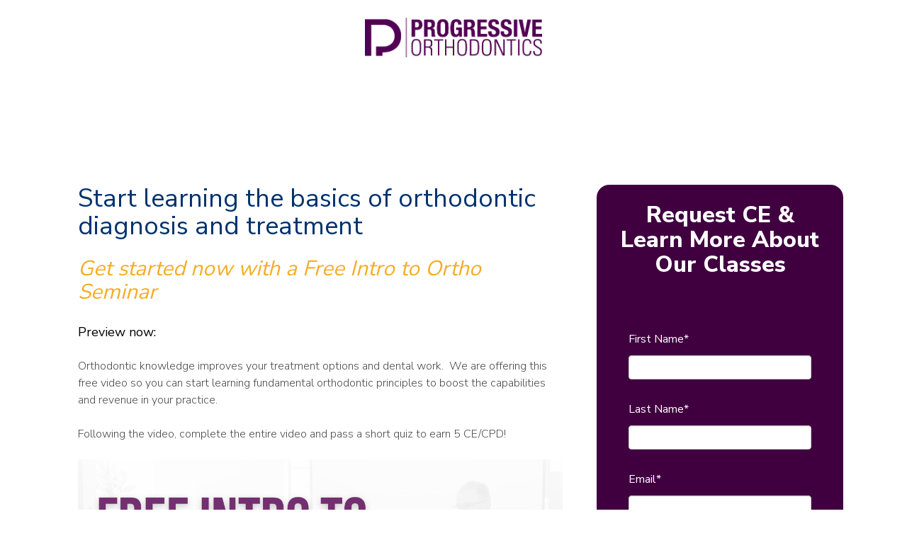

--- FILE ---
content_type: text/html; charset=utf-8
request_url: https://www.google.com/recaptcha/enterprise/anchor?ar=1&k=6LdGZJsoAAAAAIwMJHRwqiAHA6A_6ZP6bTYpbgSX&co=aHR0cHM6Ly9pbmZvLnNtaWxlc3RyZWFtLmNvbTo0NDM.&hl=en&v=PoyoqOPhxBO7pBk68S4YbpHZ&size=invisible&badge=inline&anchor-ms=20000&execute-ms=30000&cb=1pd39b4r21xv
body_size: 48884
content:
<!DOCTYPE HTML><html dir="ltr" lang="en"><head><meta http-equiv="Content-Type" content="text/html; charset=UTF-8">
<meta http-equiv="X-UA-Compatible" content="IE=edge">
<title>reCAPTCHA</title>
<style type="text/css">
/* cyrillic-ext */
@font-face {
  font-family: 'Roboto';
  font-style: normal;
  font-weight: 400;
  font-stretch: 100%;
  src: url(//fonts.gstatic.com/s/roboto/v48/KFO7CnqEu92Fr1ME7kSn66aGLdTylUAMa3GUBHMdazTgWw.woff2) format('woff2');
  unicode-range: U+0460-052F, U+1C80-1C8A, U+20B4, U+2DE0-2DFF, U+A640-A69F, U+FE2E-FE2F;
}
/* cyrillic */
@font-face {
  font-family: 'Roboto';
  font-style: normal;
  font-weight: 400;
  font-stretch: 100%;
  src: url(//fonts.gstatic.com/s/roboto/v48/KFO7CnqEu92Fr1ME7kSn66aGLdTylUAMa3iUBHMdazTgWw.woff2) format('woff2');
  unicode-range: U+0301, U+0400-045F, U+0490-0491, U+04B0-04B1, U+2116;
}
/* greek-ext */
@font-face {
  font-family: 'Roboto';
  font-style: normal;
  font-weight: 400;
  font-stretch: 100%;
  src: url(//fonts.gstatic.com/s/roboto/v48/KFO7CnqEu92Fr1ME7kSn66aGLdTylUAMa3CUBHMdazTgWw.woff2) format('woff2');
  unicode-range: U+1F00-1FFF;
}
/* greek */
@font-face {
  font-family: 'Roboto';
  font-style: normal;
  font-weight: 400;
  font-stretch: 100%;
  src: url(//fonts.gstatic.com/s/roboto/v48/KFO7CnqEu92Fr1ME7kSn66aGLdTylUAMa3-UBHMdazTgWw.woff2) format('woff2');
  unicode-range: U+0370-0377, U+037A-037F, U+0384-038A, U+038C, U+038E-03A1, U+03A3-03FF;
}
/* math */
@font-face {
  font-family: 'Roboto';
  font-style: normal;
  font-weight: 400;
  font-stretch: 100%;
  src: url(//fonts.gstatic.com/s/roboto/v48/KFO7CnqEu92Fr1ME7kSn66aGLdTylUAMawCUBHMdazTgWw.woff2) format('woff2');
  unicode-range: U+0302-0303, U+0305, U+0307-0308, U+0310, U+0312, U+0315, U+031A, U+0326-0327, U+032C, U+032F-0330, U+0332-0333, U+0338, U+033A, U+0346, U+034D, U+0391-03A1, U+03A3-03A9, U+03B1-03C9, U+03D1, U+03D5-03D6, U+03F0-03F1, U+03F4-03F5, U+2016-2017, U+2034-2038, U+203C, U+2040, U+2043, U+2047, U+2050, U+2057, U+205F, U+2070-2071, U+2074-208E, U+2090-209C, U+20D0-20DC, U+20E1, U+20E5-20EF, U+2100-2112, U+2114-2115, U+2117-2121, U+2123-214F, U+2190, U+2192, U+2194-21AE, U+21B0-21E5, U+21F1-21F2, U+21F4-2211, U+2213-2214, U+2216-22FF, U+2308-230B, U+2310, U+2319, U+231C-2321, U+2336-237A, U+237C, U+2395, U+239B-23B7, U+23D0, U+23DC-23E1, U+2474-2475, U+25AF, U+25B3, U+25B7, U+25BD, U+25C1, U+25CA, U+25CC, U+25FB, U+266D-266F, U+27C0-27FF, U+2900-2AFF, U+2B0E-2B11, U+2B30-2B4C, U+2BFE, U+3030, U+FF5B, U+FF5D, U+1D400-1D7FF, U+1EE00-1EEFF;
}
/* symbols */
@font-face {
  font-family: 'Roboto';
  font-style: normal;
  font-weight: 400;
  font-stretch: 100%;
  src: url(//fonts.gstatic.com/s/roboto/v48/KFO7CnqEu92Fr1ME7kSn66aGLdTylUAMaxKUBHMdazTgWw.woff2) format('woff2');
  unicode-range: U+0001-000C, U+000E-001F, U+007F-009F, U+20DD-20E0, U+20E2-20E4, U+2150-218F, U+2190, U+2192, U+2194-2199, U+21AF, U+21E6-21F0, U+21F3, U+2218-2219, U+2299, U+22C4-22C6, U+2300-243F, U+2440-244A, U+2460-24FF, U+25A0-27BF, U+2800-28FF, U+2921-2922, U+2981, U+29BF, U+29EB, U+2B00-2BFF, U+4DC0-4DFF, U+FFF9-FFFB, U+10140-1018E, U+10190-1019C, U+101A0, U+101D0-101FD, U+102E0-102FB, U+10E60-10E7E, U+1D2C0-1D2D3, U+1D2E0-1D37F, U+1F000-1F0FF, U+1F100-1F1AD, U+1F1E6-1F1FF, U+1F30D-1F30F, U+1F315, U+1F31C, U+1F31E, U+1F320-1F32C, U+1F336, U+1F378, U+1F37D, U+1F382, U+1F393-1F39F, U+1F3A7-1F3A8, U+1F3AC-1F3AF, U+1F3C2, U+1F3C4-1F3C6, U+1F3CA-1F3CE, U+1F3D4-1F3E0, U+1F3ED, U+1F3F1-1F3F3, U+1F3F5-1F3F7, U+1F408, U+1F415, U+1F41F, U+1F426, U+1F43F, U+1F441-1F442, U+1F444, U+1F446-1F449, U+1F44C-1F44E, U+1F453, U+1F46A, U+1F47D, U+1F4A3, U+1F4B0, U+1F4B3, U+1F4B9, U+1F4BB, U+1F4BF, U+1F4C8-1F4CB, U+1F4D6, U+1F4DA, U+1F4DF, U+1F4E3-1F4E6, U+1F4EA-1F4ED, U+1F4F7, U+1F4F9-1F4FB, U+1F4FD-1F4FE, U+1F503, U+1F507-1F50B, U+1F50D, U+1F512-1F513, U+1F53E-1F54A, U+1F54F-1F5FA, U+1F610, U+1F650-1F67F, U+1F687, U+1F68D, U+1F691, U+1F694, U+1F698, U+1F6AD, U+1F6B2, U+1F6B9-1F6BA, U+1F6BC, U+1F6C6-1F6CF, U+1F6D3-1F6D7, U+1F6E0-1F6EA, U+1F6F0-1F6F3, U+1F6F7-1F6FC, U+1F700-1F7FF, U+1F800-1F80B, U+1F810-1F847, U+1F850-1F859, U+1F860-1F887, U+1F890-1F8AD, U+1F8B0-1F8BB, U+1F8C0-1F8C1, U+1F900-1F90B, U+1F93B, U+1F946, U+1F984, U+1F996, U+1F9E9, U+1FA00-1FA6F, U+1FA70-1FA7C, U+1FA80-1FA89, U+1FA8F-1FAC6, U+1FACE-1FADC, U+1FADF-1FAE9, U+1FAF0-1FAF8, U+1FB00-1FBFF;
}
/* vietnamese */
@font-face {
  font-family: 'Roboto';
  font-style: normal;
  font-weight: 400;
  font-stretch: 100%;
  src: url(//fonts.gstatic.com/s/roboto/v48/KFO7CnqEu92Fr1ME7kSn66aGLdTylUAMa3OUBHMdazTgWw.woff2) format('woff2');
  unicode-range: U+0102-0103, U+0110-0111, U+0128-0129, U+0168-0169, U+01A0-01A1, U+01AF-01B0, U+0300-0301, U+0303-0304, U+0308-0309, U+0323, U+0329, U+1EA0-1EF9, U+20AB;
}
/* latin-ext */
@font-face {
  font-family: 'Roboto';
  font-style: normal;
  font-weight: 400;
  font-stretch: 100%;
  src: url(//fonts.gstatic.com/s/roboto/v48/KFO7CnqEu92Fr1ME7kSn66aGLdTylUAMa3KUBHMdazTgWw.woff2) format('woff2');
  unicode-range: U+0100-02BA, U+02BD-02C5, U+02C7-02CC, U+02CE-02D7, U+02DD-02FF, U+0304, U+0308, U+0329, U+1D00-1DBF, U+1E00-1E9F, U+1EF2-1EFF, U+2020, U+20A0-20AB, U+20AD-20C0, U+2113, U+2C60-2C7F, U+A720-A7FF;
}
/* latin */
@font-face {
  font-family: 'Roboto';
  font-style: normal;
  font-weight: 400;
  font-stretch: 100%;
  src: url(//fonts.gstatic.com/s/roboto/v48/KFO7CnqEu92Fr1ME7kSn66aGLdTylUAMa3yUBHMdazQ.woff2) format('woff2');
  unicode-range: U+0000-00FF, U+0131, U+0152-0153, U+02BB-02BC, U+02C6, U+02DA, U+02DC, U+0304, U+0308, U+0329, U+2000-206F, U+20AC, U+2122, U+2191, U+2193, U+2212, U+2215, U+FEFF, U+FFFD;
}
/* cyrillic-ext */
@font-face {
  font-family: 'Roboto';
  font-style: normal;
  font-weight: 500;
  font-stretch: 100%;
  src: url(//fonts.gstatic.com/s/roboto/v48/KFO7CnqEu92Fr1ME7kSn66aGLdTylUAMa3GUBHMdazTgWw.woff2) format('woff2');
  unicode-range: U+0460-052F, U+1C80-1C8A, U+20B4, U+2DE0-2DFF, U+A640-A69F, U+FE2E-FE2F;
}
/* cyrillic */
@font-face {
  font-family: 'Roboto';
  font-style: normal;
  font-weight: 500;
  font-stretch: 100%;
  src: url(//fonts.gstatic.com/s/roboto/v48/KFO7CnqEu92Fr1ME7kSn66aGLdTylUAMa3iUBHMdazTgWw.woff2) format('woff2');
  unicode-range: U+0301, U+0400-045F, U+0490-0491, U+04B0-04B1, U+2116;
}
/* greek-ext */
@font-face {
  font-family: 'Roboto';
  font-style: normal;
  font-weight: 500;
  font-stretch: 100%;
  src: url(//fonts.gstatic.com/s/roboto/v48/KFO7CnqEu92Fr1ME7kSn66aGLdTylUAMa3CUBHMdazTgWw.woff2) format('woff2');
  unicode-range: U+1F00-1FFF;
}
/* greek */
@font-face {
  font-family: 'Roboto';
  font-style: normal;
  font-weight: 500;
  font-stretch: 100%;
  src: url(//fonts.gstatic.com/s/roboto/v48/KFO7CnqEu92Fr1ME7kSn66aGLdTylUAMa3-UBHMdazTgWw.woff2) format('woff2');
  unicode-range: U+0370-0377, U+037A-037F, U+0384-038A, U+038C, U+038E-03A1, U+03A3-03FF;
}
/* math */
@font-face {
  font-family: 'Roboto';
  font-style: normal;
  font-weight: 500;
  font-stretch: 100%;
  src: url(//fonts.gstatic.com/s/roboto/v48/KFO7CnqEu92Fr1ME7kSn66aGLdTylUAMawCUBHMdazTgWw.woff2) format('woff2');
  unicode-range: U+0302-0303, U+0305, U+0307-0308, U+0310, U+0312, U+0315, U+031A, U+0326-0327, U+032C, U+032F-0330, U+0332-0333, U+0338, U+033A, U+0346, U+034D, U+0391-03A1, U+03A3-03A9, U+03B1-03C9, U+03D1, U+03D5-03D6, U+03F0-03F1, U+03F4-03F5, U+2016-2017, U+2034-2038, U+203C, U+2040, U+2043, U+2047, U+2050, U+2057, U+205F, U+2070-2071, U+2074-208E, U+2090-209C, U+20D0-20DC, U+20E1, U+20E5-20EF, U+2100-2112, U+2114-2115, U+2117-2121, U+2123-214F, U+2190, U+2192, U+2194-21AE, U+21B0-21E5, U+21F1-21F2, U+21F4-2211, U+2213-2214, U+2216-22FF, U+2308-230B, U+2310, U+2319, U+231C-2321, U+2336-237A, U+237C, U+2395, U+239B-23B7, U+23D0, U+23DC-23E1, U+2474-2475, U+25AF, U+25B3, U+25B7, U+25BD, U+25C1, U+25CA, U+25CC, U+25FB, U+266D-266F, U+27C0-27FF, U+2900-2AFF, U+2B0E-2B11, U+2B30-2B4C, U+2BFE, U+3030, U+FF5B, U+FF5D, U+1D400-1D7FF, U+1EE00-1EEFF;
}
/* symbols */
@font-face {
  font-family: 'Roboto';
  font-style: normal;
  font-weight: 500;
  font-stretch: 100%;
  src: url(//fonts.gstatic.com/s/roboto/v48/KFO7CnqEu92Fr1ME7kSn66aGLdTylUAMaxKUBHMdazTgWw.woff2) format('woff2');
  unicode-range: U+0001-000C, U+000E-001F, U+007F-009F, U+20DD-20E0, U+20E2-20E4, U+2150-218F, U+2190, U+2192, U+2194-2199, U+21AF, U+21E6-21F0, U+21F3, U+2218-2219, U+2299, U+22C4-22C6, U+2300-243F, U+2440-244A, U+2460-24FF, U+25A0-27BF, U+2800-28FF, U+2921-2922, U+2981, U+29BF, U+29EB, U+2B00-2BFF, U+4DC0-4DFF, U+FFF9-FFFB, U+10140-1018E, U+10190-1019C, U+101A0, U+101D0-101FD, U+102E0-102FB, U+10E60-10E7E, U+1D2C0-1D2D3, U+1D2E0-1D37F, U+1F000-1F0FF, U+1F100-1F1AD, U+1F1E6-1F1FF, U+1F30D-1F30F, U+1F315, U+1F31C, U+1F31E, U+1F320-1F32C, U+1F336, U+1F378, U+1F37D, U+1F382, U+1F393-1F39F, U+1F3A7-1F3A8, U+1F3AC-1F3AF, U+1F3C2, U+1F3C4-1F3C6, U+1F3CA-1F3CE, U+1F3D4-1F3E0, U+1F3ED, U+1F3F1-1F3F3, U+1F3F5-1F3F7, U+1F408, U+1F415, U+1F41F, U+1F426, U+1F43F, U+1F441-1F442, U+1F444, U+1F446-1F449, U+1F44C-1F44E, U+1F453, U+1F46A, U+1F47D, U+1F4A3, U+1F4B0, U+1F4B3, U+1F4B9, U+1F4BB, U+1F4BF, U+1F4C8-1F4CB, U+1F4D6, U+1F4DA, U+1F4DF, U+1F4E3-1F4E6, U+1F4EA-1F4ED, U+1F4F7, U+1F4F9-1F4FB, U+1F4FD-1F4FE, U+1F503, U+1F507-1F50B, U+1F50D, U+1F512-1F513, U+1F53E-1F54A, U+1F54F-1F5FA, U+1F610, U+1F650-1F67F, U+1F687, U+1F68D, U+1F691, U+1F694, U+1F698, U+1F6AD, U+1F6B2, U+1F6B9-1F6BA, U+1F6BC, U+1F6C6-1F6CF, U+1F6D3-1F6D7, U+1F6E0-1F6EA, U+1F6F0-1F6F3, U+1F6F7-1F6FC, U+1F700-1F7FF, U+1F800-1F80B, U+1F810-1F847, U+1F850-1F859, U+1F860-1F887, U+1F890-1F8AD, U+1F8B0-1F8BB, U+1F8C0-1F8C1, U+1F900-1F90B, U+1F93B, U+1F946, U+1F984, U+1F996, U+1F9E9, U+1FA00-1FA6F, U+1FA70-1FA7C, U+1FA80-1FA89, U+1FA8F-1FAC6, U+1FACE-1FADC, U+1FADF-1FAE9, U+1FAF0-1FAF8, U+1FB00-1FBFF;
}
/* vietnamese */
@font-face {
  font-family: 'Roboto';
  font-style: normal;
  font-weight: 500;
  font-stretch: 100%;
  src: url(//fonts.gstatic.com/s/roboto/v48/KFO7CnqEu92Fr1ME7kSn66aGLdTylUAMa3OUBHMdazTgWw.woff2) format('woff2');
  unicode-range: U+0102-0103, U+0110-0111, U+0128-0129, U+0168-0169, U+01A0-01A1, U+01AF-01B0, U+0300-0301, U+0303-0304, U+0308-0309, U+0323, U+0329, U+1EA0-1EF9, U+20AB;
}
/* latin-ext */
@font-face {
  font-family: 'Roboto';
  font-style: normal;
  font-weight: 500;
  font-stretch: 100%;
  src: url(//fonts.gstatic.com/s/roboto/v48/KFO7CnqEu92Fr1ME7kSn66aGLdTylUAMa3KUBHMdazTgWw.woff2) format('woff2');
  unicode-range: U+0100-02BA, U+02BD-02C5, U+02C7-02CC, U+02CE-02D7, U+02DD-02FF, U+0304, U+0308, U+0329, U+1D00-1DBF, U+1E00-1E9F, U+1EF2-1EFF, U+2020, U+20A0-20AB, U+20AD-20C0, U+2113, U+2C60-2C7F, U+A720-A7FF;
}
/* latin */
@font-face {
  font-family: 'Roboto';
  font-style: normal;
  font-weight: 500;
  font-stretch: 100%;
  src: url(//fonts.gstatic.com/s/roboto/v48/KFO7CnqEu92Fr1ME7kSn66aGLdTylUAMa3yUBHMdazQ.woff2) format('woff2');
  unicode-range: U+0000-00FF, U+0131, U+0152-0153, U+02BB-02BC, U+02C6, U+02DA, U+02DC, U+0304, U+0308, U+0329, U+2000-206F, U+20AC, U+2122, U+2191, U+2193, U+2212, U+2215, U+FEFF, U+FFFD;
}
/* cyrillic-ext */
@font-face {
  font-family: 'Roboto';
  font-style: normal;
  font-weight: 900;
  font-stretch: 100%;
  src: url(//fonts.gstatic.com/s/roboto/v48/KFO7CnqEu92Fr1ME7kSn66aGLdTylUAMa3GUBHMdazTgWw.woff2) format('woff2');
  unicode-range: U+0460-052F, U+1C80-1C8A, U+20B4, U+2DE0-2DFF, U+A640-A69F, U+FE2E-FE2F;
}
/* cyrillic */
@font-face {
  font-family: 'Roboto';
  font-style: normal;
  font-weight: 900;
  font-stretch: 100%;
  src: url(//fonts.gstatic.com/s/roboto/v48/KFO7CnqEu92Fr1ME7kSn66aGLdTylUAMa3iUBHMdazTgWw.woff2) format('woff2');
  unicode-range: U+0301, U+0400-045F, U+0490-0491, U+04B0-04B1, U+2116;
}
/* greek-ext */
@font-face {
  font-family: 'Roboto';
  font-style: normal;
  font-weight: 900;
  font-stretch: 100%;
  src: url(//fonts.gstatic.com/s/roboto/v48/KFO7CnqEu92Fr1ME7kSn66aGLdTylUAMa3CUBHMdazTgWw.woff2) format('woff2');
  unicode-range: U+1F00-1FFF;
}
/* greek */
@font-face {
  font-family: 'Roboto';
  font-style: normal;
  font-weight: 900;
  font-stretch: 100%;
  src: url(//fonts.gstatic.com/s/roboto/v48/KFO7CnqEu92Fr1ME7kSn66aGLdTylUAMa3-UBHMdazTgWw.woff2) format('woff2');
  unicode-range: U+0370-0377, U+037A-037F, U+0384-038A, U+038C, U+038E-03A1, U+03A3-03FF;
}
/* math */
@font-face {
  font-family: 'Roboto';
  font-style: normal;
  font-weight: 900;
  font-stretch: 100%;
  src: url(//fonts.gstatic.com/s/roboto/v48/KFO7CnqEu92Fr1ME7kSn66aGLdTylUAMawCUBHMdazTgWw.woff2) format('woff2');
  unicode-range: U+0302-0303, U+0305, U+0307-0308, U+0310, U+0312, U+0315, U+031A, U+0326-0327, U+032C, U+032F-0330, U+0332-0333, U+0338, U+033A, U+0346, U+034D, U+0391-03A1, U+03A3-03A9, U+03B1-03C9, U+03D1, U+03D5-03D6, U+03F0-03F1, U+03F4-03F5, U+2016-2017, U+2034-2038, U+203C, U+2040, U+2043, U+2047, U+2050, U+2057, U+205F, U+2070-2071, U+2074-208E, U+2090-209C, U+20D0-20DC, U+20E1, U+20E5-20EF, U+2100-2112, U+2114-2115, U+2117-2121, U+2123-214F, U+2190, U+2192, U+2194-21AE, U+21B0-21E5, U+21F1-21F2, U+21F4-2211, U+2213-2214, U+2216-22FF, U+2308-230B, U+2310, U+2319, U+231C-2321, U+2336-237A, U+237C, U+2395, U+239B-23B7, U+23D0, U+23DC-23E1, U+2474-2475, U+25AF, U+25B3, U+25B7, U+25BD, U+25C1, U+25CA, U+25CC, U+25FB, U+266D-266F, U+27C0-27FF, U+2900-2AFF, U+2B0E-2B11, U+2B30-2B4C, U+2BFE, U+3030, U+FF5B, U+FF5D, U+1D400-1D7FF, U+1EE00-1EEFF;
}
/* symbols */
@font-face {
  font-family: 'Roboto';
  font-style: normal;
  font-weight: 900;
  font-stretch: 100%;
  src: url(//fonts.gstatic.com/s/roboto/v48/KFO7CnqEu92Fr1ME7kSn66aGLdTylUAMaxKUBHMdazTgWw.woff2) format('woff2');
  unicode-range: U+0001-000C, U+000E-001F, U+007F-009F, U+20DD-20E0, U+20E2-20E4, U+2150-218F, U+2190, U+2192, U+2194-2199, U+21AF, U+21E6-21F0, U+21F3, U+2218-2219, U+2299, U+22C4-22C6, U+2300-243F, U+2440-244A, U+2460-24FF, U+25A0-27BF, U+2800-28FF, U+2921-2922, U+2981, U+29BF, U+29EB, U+2B00-2BFF, U+4DC0-4DFF, U+FFF9-FFFB, U+10140-1018E, U+10190-1019C, U+101A0, U+101D0-101FD, U+102E0-102FB, U+10E60-10E7E, U+1D2C0-1D2D3, U+1D2E0-1D37F, U+1F000-1F0FF, U+1F100-1F1AD, U+1F1E6-1F1FF, U+1F30D-1F30F, U+1F315, U+1F31C, U+1F31E, U+1F320-1F32C, U+1F336, U+1F378, U+1F37D, U+1F382, U+1F393-1F39F, U+1F3A7-1F3A8, U+1F3AC-1F3AF, U+1F3C2, U+1F3C4-1F3C6, U+1F3CA-1F3CE, U+1F3D4-1F3E0, U+1F3ED, U+1F3F1-1F3F3, U+1F3F5-1F3F7, U+1F408, U+1F415, U+1F41F, U+1F426, U+1F43F, U+1F441-1F442, U+1F444, U+1F446-1F449, U+1F44C-1F44E, U+1F453, U+1F46A, U+1F47D, U+1F4A3, U+1F4B0, U+1F4B3, U+1F4B9, U+1F4BB, U+1F4BF, U+1F4C8-1F4CB, U+1F4D6, U+1F4DA, U+1F4DF, U+1F4E3-1F4E6, U+1F4EA-1F4ED, U+1F4F7, U+1F4F9-1F4FB, U+1F4FD-1F4FE, U+1F503, U+1F507-1F50B, U+1F50D, U+1F512-1F513, U+1F53E-1F54A, U+1F54F-1F5FA, U+1F610, U+1F650-1F67F, U+1F687, U+1F68D, U+1F691, U+1F694, U+1F698, U+1F6AD, U+1F6B2, U+1F6B9-1F6BA, U+1F6BC, U+1F6C6-1F6CF, U+1F6D3-1F6D7, U+1F6E0-1F6EA, U+1F6F0-1F6F3, U+1F6F7-1F6FC, U+1F700-1F7FF, U+1F800-1F80B, U+1F810-1F847, U+1F850-1F859, U+1F860-1F887, U+1F890-1F8AD, U+1F8B0-1F8BB, U+1F8C0-1F8C1, U+1F900-1F90B, U+1F93B, U+1F946, U+1F984, U+1F996, U+1F9E9, U+1FA00-1FA6F, U+1FA70-1FA7C, U+1FA80-1FA89, U+1FA8F-1FAC6, U+1FACE-1FADC, U+1FADF-1FAE9, U+1FAF0-1FAF8, U+1FB00-1FBFF;
}
/* vietnamese */
@font-face {
  font-family: 'Roboto';
  font-style: normal;
  font-weight: 900;
  font-stretch: 100%;
  src: url(//fonts.gstatic.com/s/roboto/v48/KFO7CnqEu92Fr1ME7kSn66aGLdTylUAMa3OUBHMdazTgWw.woff2) format('woff2');
  unicode-range: U+0102-0103, U+0110-0111, U+0128-0129, U+0168-0169, U+01A0-01A1, U+01AF-01B0, U+0300-0301, U+0303-0304, U+0308-0309, U+0323, U+0329, U+1EA0-1EF9, U+20AB;
}
/* latin-ext */
@font-face {
  font-family: 'Roboto';
  font-style: normal;
  font-weight: 900;
  font-stretch: 100%;
  src: url(//fonts.gstatic.com/s/roboto/v48/KFO7CnqEu92Fr1ME7kSn66aGLdTylUAMa3KUBHMdazTgWw.woff2) format('woff2');
  unicode-range: U+0100-02BA, U+02BD-02C5, U+02C7-02CC, U+02CE-02D7, U+02DD-02FF, U+0304, U+0308, U+0329, U+1D00-1DBF, U+1E00-1E9F, U+1EF2-1EFF, U+2020, U+20A0-20AB, U+20AD-20C0, U+2113, U+2C60-2C7F, U+A720-A7FF;
}
/* latin */
@font-face {
  font-family: 'Roboto';
  font-style: normal;
  font-weight: 900;
  font-stretch: 100%;
  src: url(//fonts.gstatic.com/s/roboto/v48/KFO7CnqEu92Fr1ME7kSn66aGLdTylUAMa3yUBHMdazQ.woff2) format('woff2');
  unicode-range: U+0000-00FF, U+0131, U+0152-0153, U+02BB-02BC, U+02C6, U+02DA, U+02DC, U+0304, U+0308, U+0329, U+2000-206F, U+20AC, U+2122, U+2191, U+2193, U+2212, U+2215, U+FEFF, U+FFFD;
}

</style>
<link rel="stylesheet" type="text/css" href="https://www.gstatic.com/recaptcha/releases/PoyoqOPhxBO7pBk68S4YbpHZ/styles__ltr.css">
<script nonce="hj4XNWOKlM5Q3hMH_yWVzA" type="text/javascript">window['__recaptcha_api'] = 'https://www.google.com/recaptcha/enterprise/';</script>
<script type="text/javascript" src="https://www.gstatic.com/recaptcha/releases/PoyoqOPhxBO7pBk68S4YbpHZ/recaptcha__en.js" nonce="hj4XNWOKlM5Q3hMH_yWVzA">
      
    </script></head>
<body><div id="rc-anchor-alert" class="rc-anchor-alert">This reCAPTCHA is for testing purposes only. Please report to the site admin if you are seeing this.</div>
<input type="hidden" id="recaptcha-token" value="[base64]">
<script type="text/javascript" nonce="hj4XNWOKlM5Q3hMH_yWVzA">
      recaptcha.anchor.Main.init("[\x22ainput\x22,[\x22bgdata\x22,\x22\x22,\[base64]/[base64]/[base64]/ZyhXLGgpOnEoW04sMjEsbF0sVywwKSxoKSxmYWxzZSxmYWxzZSl9Y2F0Y2goayl7RygzNTgsVyk/[base64]/[base64]/[base64]/[base64]/[base64]/[base64]/[base64]/bmV3IEJbT10oRFswXSk6dz09Mj9uZXcgQltPXShEWzBdLERbMV0pOnc9PTM/bmV3IEJbT10oRFswXSxEWzFdLERbMl0pOnc9PTQ/[base64]/[base64]/[base64]/[base64]/[base64]\\u003d\x22,\[base64]\\u003d\\u003d\x22,\x22w57Clkp0wrxBAsOVCcKgwqBVQ8KNWsK+JQhZw5xlRThIYsOsw4XDjx7CrS9Zw4/Dt8KGacO1w5rDmCHCmcKIZsO2KRdyHMKFQQpcwoQ1wqYrw7Jyw7Q1w6ZaesO0wpUFw6jDkcOewqw4wqPDn1YYfcKDYcORKMKtw5TDq1kXZcKCOcKJYm7CnH7DnUPDp2V+dV7ClCMrw5vDrU3CtHwnT8KPw4zDu8O/w6PCrCdlHMOWGgwFw6BJw6fDiwPCi8Kuw4U7w67DicO1dsOyF8K8RsKeWMOwwoItU8OdGlAEZMKWw4vCsMOjwrXCg8Kkw4PCisO+I1loLk/ClcO/L1RXejg6RTl7w4bCssKFODDCq8OPOEPChFdtwqkAw7vCmsK7w6dWOMOhwqMBeDDCicOZw7RPPRXDvVBtw7rCtcOJw7fCtw3DvWXDj8K8wocEw6QqWAY9w5fCvhfCoMKSwqZSw4fCiMOMWMOmwoR2wrxBwrLDi2/DlcOxHGTDgsOzw4zDicOCUMKSw7lmwrwQcUQ3CQt3F3PDlXhFwo0+w6bDqsKmw5/Do8OaPcOwwr4HasK+UsK0w4LCgGQ3KQTCrXfDnlzDncKAw63DnsOrwqltw5YDWDDDrADCnG/CgB3DkcO7w4V9GMKmwpNua8KlKMOjIsO1w4HCssKHw5FPwqJ3w7LDmzkUw7A/wpDDgAdgdsOnTsOBw7PDo8OURhIBwpPDmBZFQw1PDAXDr8K7bMKefCA8YMO3UsKnwr7DlcOVw7jDjMKvaFDCv8OUUcOKw7bDgMOuX0fDq0gfw4bDlsKHeADCgcOkwqfDoG3Cl8ORTMOoXcO9RcKEw4/CvcO0OsOEwoV/w45IHMOEw7pNwocsf1hYwoJhw4XDr8Oswql7wrvCl8ORwqt/w47DuXXDt8OBwozDo14XfsKAw5rDi0BIw6JXaMO5w7McGMKgKQFpw7ojXsOpHjUXw6QZw5d9wrNRVyxBHBXDjcONUiDCoQ0iw4HDi8KNw6HDhUDDrGnCpcKDw50qw7PDgnVkPcOhw68uw6TClQzDniLDosOyw6TCoC/CisOpwqTDo3HDh8OCwpvCjsKEwrHDtUMiVMO+w5oKw7DCkMOcVGbClsOTWHPDih/DkyYswqrDoiDDom7Dv8K1Kl3ChsKpw590dsKpFxI/DArDrl87wphDBBTDk1zDqMObw7M3wpJmw4V5EMO+wqR5PMKcwrA+egIZw6TDnsOsNMOTZR0pwpFieMKvwq52Gjx8w5fDuMOGw4Y/d3fCmsOVKsOfwoXClcK8w5DDjDHCisKCBirDuHnCmGDDiC1qJsKNwrHCuT7CnXkHTwfDoAQ5w7TDi8ONL385w5NZwqkcwqbDr8Oqw7cZwrIjwq3DlsKrLsOyQcK1DMKIwqTCrcKUwqsiVcOKXX59w4/[base64]/w58gw6cbw47CqcO/w6hgU3UpdMKfw58vZMOewrcvwqhtwohDfsKudXrCj8OVfsK+Y8OREiTCi8OmwrbCvsKfSH1Bw5zDgyErGhHCrW/DjgEtw4zDmQrCowYeQS7CmxxBwo7DoMOWw7bDgBcCw4zDncO3w5jCkQ01MMO2w7ptwr4yB8O3FzDCn8OrE8KWIGfCv8K4wrIjwokqDcKnw7LCo0xzw7vDg8OjFgjCkUsVw7lEw7fDlsO3w5grwrzCsV8QwpsDw4cKMETCicO5OMO/O8OzaMOffcK0O1p+dwZ9THDCl8OTw7fCtGF6wrFgwq3DlsOafMKjwqvDsi1bwpFNTFvDpSXDhwofw7wjMRTCvCsywp0Yw7wWJcKKf3J4w5YuasOYL0EBw5BIw6jCtBcYwqNww5p0w5bDmGlcEU5POsKvFcKBBcKrd0khAMK7wrTCnMORwpwYNcK/[base64]/Cqjp7wpwrXBHDrcOpAMOwwqrClUABw7fCgMK2TyDDqH5zw5szMsKQf8OadzZHLcKcw6XDkMOjFTljTDAxwqXCqwPCjW7DhcKsdT8vKcKcP8OdwrR9AMOBw4HCm3fDtCHChhTCh2pjwrdBRGZYw5TCgcKibDHDgcOgw4TCrkZLwrsew7/Dmj/Cq8KmG8K/wofDucK5w7LCulfDv8OFwpNBGErDkcKvwpfDhisMw7dFDEDDj3h9N8Orw7LDsAADw4pIenPCosKHLj5+dyE1wo3CucOtU3DDiAdGwpkPw5DCuMOFRsKsLsKjw6BRwrZjO8K5w7DCmcK6VCrCpkzDsDkGwrjChyJ6H8K6VAwQJ0Bkwp/[base64]/DisO2wr0PAsOuAMOlQcOpGiZ3Ez/Cm8OhL8O+w6fDnMK0w7fChD83wpHCl3wNHnPCnFvDuQnClsO3WRrCiMKyGilDwqTCssKSwqM1WsKBw70ow6cJwqM3DxdndcKwwpxWwoTCiH/CvcKVRyDCrDDDj8K/[base64]/Dp8KEKMOXMUNGw6TCqcOVRcOkwqkoPcKGKDDCuMOcw73CqmfCvxZAw6HCisKOwqslZw9zMsKeOi7CkhnCkms0wrvDtsODw5bDli3Dvx1/JxRJSMORw68SB8Odw4kFwpJeN8KOw4zDkcOTw4pow5TDhBwWVEvCgcO/w45xS8K9w6TDtsKmw57CuiwdwqJmYCsFTlomw4Awwrk1w5JEEsK4DcKiw4DDp0RLCcO5w4vDs8ObaVpbw6nDqFLDimHDtQTCtcK3WhcHEcOQU8OLw6xEw7/[base64]/DpHMsw7sVEEl9wpnCqHszwqxeIsKAbSLDj1bCs8Oxw6XDusKvccKtwpU2wqPCk8KIwq9eBcOowqHCisKxNcKwXTvDn8OJDS/ChlAlE8KxwpvCl8OkccKQd8Kywp/[base64]/DhMOow5dlRsOIWW3CucKCHBIxSycOwoZhw4tfahvDkMOqUWXDj8KoPXYmwrdtK8OCw4bCsCbCoXPCqTbDocK6wqPCocO5YMKGTm/DmyhIw4ljTMOzw78Tw6kOL8OOHkHDqsOOVMOcw6TDp8KgRx8DKMK+woLDrEZewqTCg0nCpsOYHMOUTC7CmhvDvwLCtcOjME/Dpw8qwpVcD0JPJsObw6J/JsKqw6TDo0jChW7DqMKWw77DvBBDw77DiTlTbcO0wpnDrg3CoyJMw4DCi1QUwq/Ch8KhXsONasKIw4rCjUMmLQ7DpDx9w6ppcyHClwk4woHCo8KOT2c7wq9FwpREw7hJw7Aec8OgQsO0w7BxwoUgHDTDtCMwfcO4wqrCsm9Jwpkow7/DosOVK8KeOcOCKkI4wpoZwqjCpcOjfcKVAlBtKsOkGj3DrWfCs2XCrMKMScOfwocBHMOMwpXCgWsaw7HCisKkdMKswrLCkQ/DlnRIwrkrw757wrl5wpkGw7pYZMKfZMKnw5vDjcOJLsOyORXCgicGQMO3wonDncKiwqJ8E8KdBMOSwq3DjsO7XVFKwqzCq1/DtMOPAsOLw5bCrD7CvGxuWcOjTgdJIMOsw4dlw4IgwrfCtcOoEChUw6bCnzLDocK9dmRzw7HCsjDCp8OGwr/DuXLCqR1tDF7CmSF2CsOswqnCgQ/CtMOXWh7DqQZdDhcDCcKac1vClsOQwrxEwoAuw4pCJMKfw6bDi8O+wr/CqWfCoE1iKcO+YcKVTiHCisOSbXwpb8KsAEh5Jh3Dr8O+wprDqVLDsMKFw6sJw5pGwr0hwpAYUVbCgcOUF8KxOcOBL8KIbsKmwpUgw6FAVx0HaWILw4HCiWfDr2JXwrfClcKrMBlbEzDDkcKtDgFCOcOgIBfCqcOZByUrwqItwpHDh8OKQGHChzTCi8K+wqHCh8K/[base64]/DoBEjfSDDvyo1w48KKcO4QBvDsRrDoMK6SmQRMXLClwogw7sdZnMLwpIKwo08N0DDpMO7wrDCsnEhbcOWAMK6U8OnaEAMSMOzMcKNwqV4w4DCtx1VNgvDv2A4KsKuPnF/ByQ+EWEFOknCvxLDrDfDnAQ3w6VVw4x2GMKaHkRuCMK9w5jDlsOKw6vCiicqw5Y0H8KpX8OhE1vConICw7pqJTHDlCzCvMKpw7TCgm8qRCzDlR57UsOrwoxyNz9GV2hPUnpOMGrDoVHCicKoKw7DjxPDiQnCrAfDmB7DgD7Cqg3DvcOvLMK5QVTDuMOiZEsROCJAPh/CgmA8RRwPNsKzw5jDpcOnSsOlTsOpAMKpVzgTf1t3w6DDgsOzGGh9w4/[base64]/CvmjCsMKTOMKtwodrQF/DiFHDpmgGMsO9w5lZSsKXaw/CnkDDkyRhw7JqDSPDisKzwpwqwqPDgQfDmTpqDRwhLcKpdndZw4p5aMOew4VBwo51bxYqw5s3w4TDhsOAacOVw7bDpRrDhl1+R1zDqMKeBzVbw6bChTjCiMKEwrsMRSnDmcOzMXvCmcOQME8Me8KaWsO6w5JoRHfDq8Omw5XCpSjCrMKoWcKHb8KnX8O/ZQo4CMKWwrLCq1YnwpoqL37DiD/DvB7Cp8OEDyU6w6HDpMOCwqzCisO/[base64]/fBV0UsKiw4nCsCYPe8OncsKLT8O4Cn3DqnPDt8O6woDDg8KSwqLDu8OZY8OZwr0lbMKDw69nwpfCiD89wqZDw57DrRTDiAsuA8OKJMOGe3txwqsme8KEVsONLQp5IijDph/DphDCnTfDn8OaZcOKwrHCtAl/w5ctXsKoIyLCicO1w7dbTn5pw4c5w4h0YMOvwqsZLG7Cihc7woNNwos5UWoow6nDjcKRQ1rCnRzCj8KLV8KxKcKLFkxLa8K8w4LCk8KCwrlOT8K6w5lOJDcwYAPDqMKWwrRHwqgxPsKSw6scWEt7eR/DvxtZwrbCssKnw5XCvmF6w54waRjCisKJHFlswrPCt8KAUwZJG0rDjsOrw4cDw4DDssKpKng2wplYSsOuVsK8YwvDqi4aw49cw7XDhMOgOsOAcjQRw7PCjHRgw6PDhsObwpPCu28oYwzClcKDw4h6PW1JOsK8CwJrwphqwoMlA27DqsOkBcKjwqVzw5tRwrg/w49IwrkBw5LCkEzCuE4mOMOuCwo2fcKQBsOjDBbCqjMJC0BaOiYVIsKYwqhBw48qwp7DgsO/D8K5BMO2w4rCocOhTVbCisKjw4fDilEkwqw1w6fCscKbb8KoLMOSbDt8wo0zZsOnESxFwr7DnTTDjHRfwrlhNGDDtMKaPGV5IAbDncOXwpF/P8KVw7TChcOWw4DDrTAGW2vDjMKjwqHDvW8QwojDvMODwoAywr/DkMK6w6XCnsO2QW04w6fCgwLDoXYkw7jCpcKZwqZsJ8KFwo0PE8Obw7JfK8KjwrrDssKqdcO6HcOww6TCg13CvcKaw7Qsf8OPH8KZR8OpwqvCjcOQK8OsSUzDgh09w6J5w4/DqMO3FcOfAcOFHsOYCG0oQAvCkTbCuMKbQx5nw60lw4nDgRBmGz3DrRN+Z8OVKcOWw6rDoMKLwrHDthHCqVLDn0pWw6XDsyfCosOcwr3DhQnDm8KnwplEw5dNw6Mew4YfGxzCsDXDlXo7w5/CowRiFMKfwqMmwrI6O8OBw6jDj8KVLMKMw6vCpA/CumfCr2zDgcOgdid/w7pobVNdwrjDsDBCHj/CjMOYGcKvMxLDt8OWE8KuWcO8HAbDtBnCgMKgV3MtPcOgfcKxw6rCrUfDoTYGworDpsKEZcKgw5zCqWHDu8O1w6nDr8KYKMOQwqrDvBtMwrVrJcKww5XDpX5uRVXDiRprw5PCmcK/cMONw5nDgcK2PMKkw6ZteMOZd8OhA8KePFcTwqFMwpp5woFywpzDn2pOwpNUbHvCiHAQwpvCnsOkTx45Q2xrRRbDvMO5wr/[base64]/woc1wqM/[base64]/DkwXDnhHDosK9PAHDm8Ovw4rDpnPCrsO9wp7Dlzd0w4DCoMOWDxwmwpIIw70dKR/Dphh7L8OEwrRAwo7Dpggvwp4BYMO5T8K3w6bCkMKRwrjCm2opwrFdwo/CkMO0w5jDnTDDhsKiOMKQwrnCrQ4WP1ESABXClcKJwrhtwoR0wqA9FMKhAcKqwq7DiA7Ck0Ihw75MUUfDm8KVw69sWlhPD8Kgwrk1e8OyYEFtw743wp9ZLzjCmMOtw4/CssO6Gyl2w53DicKvwrzDoRbDkkjDrV/ChMONw4MFwr0pw5/DghfCgwEQwpAzTgzCisK1eTzDksKoLj/CjsOMFMK8TxXDrcOxw67Dngs5HsKnw5DCjwVqw4AEwrjCky0/w4pvUSMtW8Ofwr9lw5o0w5s9IHNxw4NpwrlZS2cqNsOrw7LDkntPw51eez0+T2/[base64]/CjlzCg0JjVlpYZ8O4Int0WgjDjVvCtcOkwoDDj8OdF2HCmk/DujEATQzCpsOKw65Xw7Newq99wqIlMxPDjinCjcOYe8OResKRc2F6wpLCoC1Uw7PCrizDvcOIacK9PiXCksO+w63DmMKiw79Sw7/CosOqw6LCvn5Kw6tTKy3CkMOLw5rCicODRSsmYn49woogfMKjwpNaPMKXwrHDvMKgw6bDvcKuw4dnwqnDucOYw4p0wq8awqzClxIqdcKBfFNEw7zDvMOVw6t/wpkGw5jDgmNSbcKoS8OHaF99Fm14eWs3GVbCij/DlVfCksORwrh2wq/CiMO+RUlHfSMAwohyIMK+wrbDqsO/wrNWfsKLwqoteMONwrYbdMO5JFfChMKxUSHCt8O2FEInGcKZwqBqcAxMCGPDlcOIGE8tAi/DgmoYw47CuhJewq7ChwTDiidBw5zCh8O6fwPCuMOqd8Knw4tyYsO5woB5w5VZwobChcOYwqovaBLDvsKaBG8Dw5fCsA43MMOOFSfDnk4iaXHDu8KeSQTCqMOEwp9awqzCpMOcG8OgeCvDo8OPP3lCOVNBWMOLJHsOw5x4HsONw7/[base64]/DrMOCw4YUw584w74Rw6DDtsOlacOdFMOxwohVwr7CqlLCmcOcHEwiUcOsO8KGeGl4bXjCjMO4VMKBw54POsODwpZsw4UPwrtJfcOWw7jCusO5w7U9OMKRP8OQfzbCnsKTwonDo8OHwrTCri0eHcOiwrTDq0M3wpPCvMOJVsKkwr3DhcOURml5wo/CpBU0wozCn8KYQXEoccO8dT/Dt8KDwpjDkx0HBMKUFEvDgMKTbiEEbMO7e0MSw6rCq0slw4VFBljDucKRwoTDksOtw6bDmcOjUsOxw63DqMKVVsORw4nCsMKGw6DDvwUNZsOew5PDpsKPw69/GTIEM8O0wofCjEcsw659wqPDlEtkw77DhmLCpMO4wqTCjsKdwrTCr8KvRcOXLcKVVsOuw5JzwrEzwrBwwqjDisOVw4UyIMKKSGfCoC/CrxXDq8KEwoPCjF/ChcKFLR1LfADCnT/[base64]/Dq2DDmsOBw6BDQcOfw4Mta8Oqwo3DocKlwrzCp8KjwotJw4kvB8OCwqMPwpvCoClZJ8O7w4XCuQUpwpzCqcOVQQluwqRUwrvCp8KhwrNAfMKIw68aw7nDn8OYJ8K2IcOdw6gNKBrCrcOYw6tGEkjDhy/[base64]/CryUoFy80w7rDvlx6w5vCo8K4HsOJwr9iJMOQcMOGwrQuwr/DtMOAwoDDi1rDpSjDqW7DuiLCn8OYcRTCrMOmw4tzTWnDqgnCkHjDjz/DrhMlwqHDpcKMe19Fwockw7jCksKRwpUjUMKTb8K+wpk9wo1TBcOmw5vDgcKpw65lc8KoHATCmmzDlMKYAGHCnhx/[base64]/CgcKEw5ZRw6BMwohKX8OCdsK6dMKuwqkEZ8KFwr43FhjDn8KTZMKIw6/Cs8OTKsKADBXCs3paw7wzUS/CvnEfGsK4wonDmU/DqmtiA8O/[base64]/woPDmX98M8KRw6nCosOaADXDnMOWZMKDw77DtMKXe8ORSMOdw5nDmSwHwpEuwp3Djkl/fMKnGSZGw7rClgfCh8ONJsOeQ8OrwozClsOZQMO0wofCncO5w5JvWk8awojDjsK1w7AUe8OYaMKaw4lZfsKGw6Vaw7jDpMOLfsOUw5HDn8K8EXXDtQDDpMKXw63Cs8KqNnFVHMOtdcK/woAfwowPK0ILBC1Qwp/Ch1PCo8KafhDCl0bCmkopc3jDvjY+BsKYPsOAHnzDqgjDlcKOwp5Ww6MgPxzCg8KTw4QrAmPCoAvDtnZZOcO/w4HDuC1Aw6DCt8ONO0Fqw73CmcOTcH7Ds0Eww4d4VcKCYcKew4vDvWzDscKowoHCrsKxwqZQd8OOworDqBEdw6/DtsO0LATCpg8WPiDCnV7Dr8Kcw4RqMmbDrWDDsMOwwoEbwpjDlHPDgzsww4vCpCfCuMO6MkM6PlPCgX3Dv8OUwrzCi8KVT3TCp1nDr8OgbcOCw4zCm1pqw78VHsKiMQ42X8Olw5AGwoHDv296QsKYDjJ4wpvDqcKEwqfDtcKuwpXCgcK/w7c0OMKswow3wprChsKSPmsXw5nDosKzw7/CuMKiacKiw4crdX9Iw4cLwqR+PEJcw7hgI8K8wqIQJBHDvx1WD3zDhcKtw5jDjsOgw6RsMmfCmgTCrhnDksOjcjTCjgXCkcKcw7l8wp/DnMOTUMK2woEfJ1Vhw5LDgcOaYhBPfMOpIMOQeH/CucOSw4JsLMOcRSsAw6nCiMOKY8Olw6rCh2/CqWUCZCJ4W3bCisOcwrnCkGRDUsK6MMOBw7fDp8ORNMKqw7EgJMOEwpMiw55SwpnCscO6E8Knwp/CnMKpKMOPwozCmsKpwoXDnHXDmRFSw612I8K5wovCvcKkP8KOw5fDpMKhPEMawrzDq8OpVMO0dcKGwqhQFsOJPsONw44ESsOFByhkw4XCkcOnImx0CcKIw5fCpTAPCjnCiMOfRMKRTkdUQ2fDjMKsNGdBbkVvCsK5RmDDg8OncMKpPMOEwqXCgcOAe2PCmk1twq/DhcO8wrHDksOdRQvDrnbDusOswqc1Qi/Ci8O2w5PCo8KXHcK8w4YHNnbCpWFhAxXDi8OsTxnDvnTDuSh6wotddDjChlQEw77DljNxwo/CvMOXwofDlT7DlcOSw7p6wpHCicOew4Q5wpF/wqrCg0vCgsOpEWMteMKyEwMdEsO1wo/CssOXwo7CjcK0w4TDmcKEDmvCpMOdwqvDiMKtGnMTwoVjPg0AGcOdBMKYdMKgwrJXwqVqGxQuwpvDh1BkwoIGw4PCizo7wr3CncOtwq/ChiFEVzpaWH/Cj8OQJhoaw4JWDsOTwpccTcKSJMKdw6/DvjnDqsOPw6LDtw12wpzDvj/Cu8KTX8KCw7jCohRhw41DHcOFw4pOCETCpE13W8OJwpvCqsONw5LCrSEuwqchPHXDphbCkTTDmMOTRzwyw6TDmcKjw4rDjsKgwr/CrMOAABTCocKtw5/DlUMWw6rCg0HCjMOnP8KCw6HDkMKISmzDgWHCmsOnF8K1wqHCpEZZw7zCpsOdw6B0BcKQDEDCtsKyUl11w7DCixZZX8OqwrRwW8Kew5x+wpYRw4Y8wrF5dMKvwrjCs8KQwq/DhcK6IFrDqDzDkk3CrA5BwrTCmyIle8KCwoVkfsO7RyAnMQ9MEcOPwoPDh8K5w7zCu8KFfMOgP1oXMMKAV1USwqTDgcOTw6PDisO3w6lYw6NBMMKBw6PDkwHDg0IPw6Zkw4RPwr/CiWgBDBR1wqtzw5XCgcKrRkk+cMOQw5MYH0Ydwo15w4cSK2YkwojCgn3DtlQyZsKMTTXDrMOnOHIsKlrCssOyw7jCiwo0Q8OHw4zCqTFJJlbDuRHDiHIkwopyLMKcw4/CnsK1Bgciw5fCqQDCoAxhw5UDw5nCsUAyYxg6wpLCpsKuDMKgIz/CkXrDi8KnwpDDnDlGb8KcSm3DkCLCkcOswoBOejTCqcKVbUckKxTCgcKewr9pw4/Dg8OGw6rCtsOBwpLCgDbDn2UoHT1tw4vCvMOjKTjDgcOmwqFgwpnCgMOnwr/CkMOgw5jDpMOvwrfCi8OQDsO0Q8KTwpTDhVNkw63CvgkAYMKXKighNcOYw4JQwohow4rDpcOEd1clw6woRsKKwqpcw4nDsmLDnCXDtmIYwp3Dm0gow7cLBkrCsFDDoMOQMcOYHBEveMOMYsOwLBDDsx/[base64]/G8OOVRDDqcKtwqzDuMK1T1TCtGdcTMKhwrrCu2PCmy/CnwXCt8OeM8OOw6QlA8OgJlc4DcOpw6rCs8KkwqFmSVXCg8Oww5XCn13DjFnDrAUgNcOUE8ODwpLCmsKTwobDkAPDssKbAcKKAF3Dt8K4wptMTUjDqB/DtMK9QRBQw6Zgw70Tw6N/[base64]/[base64]/B1rCtsO0F13DhsOuw6XDksORDxoRwqXDlyTDsMK9w6xNw5swBsK9EcKWTMKMHQfDnGPCvMOUHGIlw7Amwq1Kw4bDvXNkPU9uJsKow4p5OnLCpsOaSsOlAsKdw6scw4jCtg7DmRvCkzvCg8KpCcKYWn9bQBp8V8KnD8OGP8O1HFA/w5TDtULDt8OpAcK4wo/CncKww6tMWsO/wovCmy7Dt8KtwqfDrlZGwpViwqvCq8K7w4/DiT/DkT17wrPChcKRwoEywrnDkW4JwpDChi9MIMO0aMK3w7BPw7lkw7rDqcONECt3w55zw73CiU7DnwTDq27DkUQWw5s4QsKqR0fDoAkeP1INXMKXwoTDg01ww6/DiMK4wo7DikEEGQRwwr/DpFrDkQYEIgNpeMK1wr4CesOKw6zDthUoDcKTwr3CqcO8MMOXWMOBw5tdecOjWQ4ZSMO0w4vCnMKIwqo4w7s6aUvCkTzDi8KPw67DqcOfLSJ1Z1cGE0vDsGTCgizDshlUwpLCg2jCuS3ChcKTw5wZwrglMXwcZMOew6vDgigAwovCgXBAwrDCtUIHw5kDw7J/w6xfwqLCj8OpG8OOwo1wZnZZw63DjCLCocK2E2dAwpDCohczH8KNCis4Fj5WLMOvwpDDicKkWMKmwrHDrRHCnALCimwHw4rCsi7DrQnDusKBOgV4wqPCvgHDvxrCmsKUVSwXcMKaw6J3EkjDisKQw7LDmMK2X8Opw4MHWiljRjDCpH/DgcOsDsOMLG7CgjEKWMK6wrpRw4RFwrnClsOvwp/CpsKcI8KHPUrDk8OrwoTCrm9pwq1rEsKnw6diQcO7KXLDmVXCsjAUIcK4UVLDksK0wpPDvjbCoi/DusKRGDJHwrXDgzvDgW/DsWFXLcKVGcO3Jk7Dv8KFwqzDo8KBXgzCg20FBMOJHcO2woplw6nCgsOfNcOhw6TCuAXChyvDjkUOVsKGdSM7w5bCnyBlT8O7wojCjHzDqX4rwq10wpAVImfCk2TCumXDoQ/[base64]/w7zDrsKfAk7DpjR9wocSw7gewqxFwq5naMKIKmlmHQLCgsKowrQkw5wtVMOQwrZDwqXDpC7Co8OwVcOawqPDh8OoFMKlwo/CnMO3X8OYbsKLw5fDmMOZw4Myw4Q2w5/DuW5kwp3Cgw3DpcKkwrZJw5PCqMOCSn/CjsOEOynDr1vCi8KJLi3CosOxw7/DqVs6wpxHw79UHMKWFRFzQSgWw5VWwqTDkCcRUsOBPsK4WcORw4XCkMO5ChzChsOee8KUB8KxwrM/w4Rxw7bClMO7w6tpwqzDr8K8woEJwrbDg0nCiDEjwrwsw5MEw5nDqnMHYMKrw7jCqcK1QgdWW8KGw7V7w77CmHs6wonDtcOgwqLCgsOrwq/CocK5NMKEwqJJwrYvwqRSw5XCrDEyw67CjALDvmLDlTlzU8Oywr1Cw4ANIcOewqLDhsKGTRnDuSYIUyLCrcOHEsKxwoHDsTLCgnwYWcKyw6l5w6Bpaxkfw7jCm8KIYcOtesKJwq5PwqbDnzzDhMKMNhbDgl/CiMO+w4cyHzrDnBQcwqMBw7MCM0HDrsOIw59gMG/Dg8KKZhPDsW09wr/ChiDCiU7Dtxo9wrzDkwvDoDxlUnZiw6HCnD7CnsKydAk0c8OIB1PCnsOew67CrBTCmsKrUU9dw6oMwrtrXTTChgzDkcOtw4A/w6rCrD/DsAVfwp/DlwAHOlgjwooDwr/DgsOPw5kOw7dCTcOSVS5HFVFYNyrDqMKfw7opw5Fnw6TCgMK0L8Kub8ONXGXCvzLDisObRl4mNT8Jw7JHGm7CiMKpXsKzwo3Dj3/[base64]/w47DjMKJUQPDlMKXSh7DvXsZV8KTw7HDq8KCwokIB2sMSBfCqcKawrsJUsOnPEjDpsK/TW/CrsOzw6dhS8KJBMKzfcKcAsOLwqpdwpbCsQMDwpZaw77DhwpiwprCrCA/wqXDtnVuPsOJwpBQwqHDiUrCvngfwqbCo8K9w7PCvcKsw5RUM19TcGfCtjx5VsK5Y1PCgsK/bipQT8KcwqROE3hjfMKpwpnCrAPDrMOuFcOWesKFYsOhw5heOjw0SAwNWDh6wo/DjU1wAg9Swrhww7caw4bCiRxdSyJdJ3/[base64]/CscKwIXp4wrHCkMO3EMKXwrrDjHnDlQw9C8KWw6DDmMKydcKYwpwIw6saLSjCmMOuIUFpDh/[base64]/w4zDnsKnwqkTacOKw57ClR/CqMO4w6Y0w67Dh8KewonDoMKUw6XDpsKZw7EPw4zDgcOpT1wcRMOlwqHDoMKowooQNCtuwrxweh7CpzLDn8KLw47DtsKQCMKtEwbCh2x2woh4wrV4woHDkBjDuMOeSQjDi3rCu8KGwpHDrDrDtmXCr8Krw71iKh/[base64]/CjcKJwqvCn8Krw5YkamvCrl5Ww7zDtcKlTRU1wppHw6d1w4DCuMKwwrDDvcOQaxtZwpIOw7hbYzDDusKqw4p7w7t/wrl5NjnDpsK+cy8qTGzChsK/GcK7wp3DsMOQWMKAw6AfYsK+wpIawpPCr8KWZj5jw6dywoJawq82wrjCpMKadsOlwr1SJlfCiUAEw5cNSjwKwrlpw5XCt8K6wrDDkMK2w5olwqYHDH/DrsKswpnDlmPDh8O2N8Kswr3CkMO3VsKPJ8OlUy3Co8KHSnrDvMKeNsODZEfDsMOjdMOkw5AIA8KPw6jDtGt9wo5nPTE0w4PDnnvCj8OvwovDqsK3Sx8sw7LDu8O/wrfCh2vCnxlbwq1obsOgacKPwr/[base64]/Cv8Kic3hefiwmXhjCpMOwEMO9w7VsT8KBw7BOE2zCnzLDsFLCp2HDrsO1fEbCocO0JcKBwrwXGsKfMyPCl8KKMwQIVMK/IyVgw5FIV8KfeHfDucO0wqTCkCBgQMKLfxBgwqsJw6nDl8OBFsKMBcOew61bwo3DlcKUw6XDv2cmAcOuw7hlwr7Dslcxw6PDkyDCksKKwp0mwrvDigjCoAFFwoEoEMKtw6rCiXvDkcKgw6rDhsOow7M1IcKewpQZP8KiUMOtasKgwqfDqQ5Cw7NwQH4wBEA1Em/[base64]/[base64]/wrxHw5t2IcO2XMK7JsOqJsKwwrwXK1rDq37DrcOyw7rDmsOje8O6w4jCr8KrwqN/C8K5ccOSwrIhw6d3wpNQw7F1woLDrMOqwoHDtkZ6GcKQJsKiwpxtwo3CoMKdw5kYWytyw6PDo114AxjColwEFcKlwr8+wpfCpB90wrnDuTTDlMOWwrbDssOIw47Cm8KywolNHcKUID7CisOxPMKvP8KgwpMDw6jDsEkmwrTDpStzw53DoCJ/[base64]/[base64]/Cn8OYw6gyw6Z4MUvDjsKre8K7YncPwpV4aWbCn8KFwr/DgMOAaXXCnQzCn8OPfcKbA8K+w4jCnMKxMERAwpHCncKSBMKZBB3DmVbCh8Ofw4oFLUHDqifCisKvw5/Dk098aMOJw7tfw747wq1QQV5dMggew6rDnCIgJsKhwr9FwrlGwrfCncKHw5fDtCkxwpMowok9b0RmwqZBwrhGwqLDrTI0w7jCr8K5w5tVXcOwdcOHwqEFwp3CsDzDqcOzw5jDv8KEwp4MPMO/w5gvLcOCwqDDpcKUw4ZMbcKgwo8vwqLCqg3DtcK0wpZ0McKLU2liwr/CoMKuEcK4ZXp4fMOzw5lCf8KkJsKyw6gJGhg9S8OANsK2wrhsEMOGd8Oow4FWw57DuxfDuMOYw7DDlX/DsMOMHEPCpcKcAcKkHMOgw4/Djx8tOcK3wpnDncKlPsOEwpohw7vCvwckw705YcKKwovCi8OBScOTWzvCkGIURy9rSAXCpBvCj8OvZX81woLDvkNZwq3DqcKWw5XCusKtAkDCv3DDrQzDun9LO8OfBhA4wp/[base64]/DsyPDpwwBwrhpYx/CuMK8wqnDhMKPQ8OYwqbCvwLDsBFsfyLCkA4MQVV/w5vCvcOhMMKdw4wHw5/CulXCksOaNE7CvcOiwp7CvGV0w6YHw7zDoUjCisOIw7Ecw7kxIDjDohHCkcKxw482w7XCicKnwp/[base64]/[base64]/[base64]/DgsKRBAI/[base64]/CgsOgUsKQSk4hwqprdMOGw4lfAMKsKcONwr8LwrvCtX4HOMKEAsK9EmPDqcOTR8O0w6fCqAI/H3RiKFcxDCNqw6fDswFSccOXw6fDvsOkw6/DrsOzS8OiwrHDr8OPw7jDnQhiUcOXVB3Cj8Ozw60Rw4TDkMO/IsKhOB/CgC3Cumh+wr3CrMKTw6QUOm4gOsKdFlDCq8OWw7/DpFxDaMOJCgDDjXJLw43CscK2TQTDhF5fw47CkjbDnggTO1PCohAtXS8VL8Obw6vDqGrDjcOPBXUkwplmwpvCnH0BHMOeHQzDvCMmw6nCtU8JQcONw7rCuiNPeDLCtMKeZRYIf1jDoGRKwodaw5I0WQVFw6IHD8OCasKEPioDUVxWw4/DusOxSGzDvzUKUQ/DvXpjccO8CsKcw615fEFkw6Aew57Dhx7Ch8K5wrNcPz3DisKJXG/DnSYmw59FCRNrLwp/w7PCmMOfw7vDmcK2w4LDrAbDhlhZC8Ofw4xAY8KqGlvCl3R1wqHClsKfwobDksOUw5fDsyLCijLDtMOhwpknwo7Cs8OZcHpvQMKBw47Dil3DixrCkB/CrcKUDxFKCn5dZxJPwqFSwp1yw7rCncK5wqE0w7nDlmnCmiTDnx0ePsKeDzNAA8KOMsKzwqDDtsKDaGxcw7jCusK+wpQYw6/Dp8KHEm3DmMKeflrCnGcgwoRVRMK0J09Dw6E5wpwIwrDDlR/DmBY0w4zCsMKxw45kc8OqwrHChcK5wpbDol/ChgdMWT7DuMO/Iiprwr1hwo4Bw5HDuzkAGsK9bycXY1zDu8KuwprDlzZ+wqs/cBoMUGdpw59VVTokw5ALwqsySEFxwo/DrMO/[base64]/[base64]/DcOGQEvDt8KYW8OvIGxow7Bww4XDpw7Dm8OYw6UTwrcyQy5/[base64]/[base64]/CpwvDnsOQZybDrAnDrcKzwp5IEcOHHcKLP8O4XkfDsMORFMK8MMKvGsKgw6zDu8O+QDNvw63CqcOoMVTCkMOiE8KKI8OVwoY5wqd9XcORw4bDhcOEO8KqBiPChWfCt8OJwq0EwqsDw4x5w6/Ci0PDl03CriDDuXTDrMO7bcO7wp/CtcOAw7LDksO+w7DDs0Z5G8OYfizDtgQPw4bCq2BXw6M9Z1XCuibCrXXCocObJcOBDMOdTcOBaTxzCGs5wpJ+FcKTw4nCj1ALw4svw6LDmcK+ZMK+wpx9w6zDmh/[base64]/[base64]/[base64]/CgyVOQ8KGOyTDphVLP2p+dsO5flRkQhTDpxTDmFnDnsOQw43DlcOYO8OZOynCt8Oyd0hSBcKCw5ZvAy3DuWByA8K9w7jCkcOtX8OWwqbCjibDoMO2w4RIwpLDqhTDvMKqw4wdwptXw5/Dj8KYNcK1w6d2woLDg1bDnjxnw4HDoQTCpg/DjsOESsOWMcO2IE5/wqFowqYYw4nDtA8cNhA/wpQ2CMKVHEg8wo3Cgzo6Bj/Ck8OUTcO+w4hYw6bCosK2RsKZw4TCrsKNSCDChMKuWsOKwqTDq3JRw44sw4zCtsOuf24tw5jDuj8WwobCm2DCqUofZE7DusK0w7rCuQZpw7XDk8OKIkNYwrHDowYOw6/CtE0KwqLCksK0bsOCwpdAw6c6VMODPhTDucO8TcOueA7DmGFuLU90JnbDt0t8PS7DqMOfL1k4wpxvwpERHXtiBMONwpLCqVXCuMORWEPChMKoDyg0wpV0w6NzXMOtMMO0wq8Tw5jCrMOrw55cwpVkwrNoAy7Dni/[base64]/DcOfw6hKXMOmw7DCkRjDuWBSw51QBGlhw6AddGHDiVPCpWjDjsOsw63Cug85IAnDq1Bow6rDhMOES1h4IhLDgkQBVMK2wrTCixnCswXCl8KgwqjCpiDDiVvCuMObw53DncK0ZcKgwpZ2EzEYWm/CjVbCg2lYw6/DksOMXgQJEcOdwpLDokLCqSZiwpnDjVZQdcKwElHCvw3CkcK5LsOfeTzDgsOiV8KWP8Kiw67DmyE0DxHDvXwuw75+wp3Cs8K6a8KVLMK+NsO7w6PDj8KCwrxCw49Tw5nDqEzCiAcLXnd/w5gzw7TCjx9XbGUWdCJlwo8LbSd2MsOnw5DCiCDDilkAPcOjw5dyw4YKwrzDlMO0wpERM2fDpMKoAW/CklxRwpVowrfCp8KIZMKowqxVwpjCt15JMMKgw4DDqk/ClQLDlsKfw5ZLw61jMBVswrrDrMO+w5/CuBp4w7XDo8KSwo9mQUd3wprDuh/DugVHw6fDsizDoCtDw6TChxvCgU8ow5jCrRvDg8OyasORS8Klw63DhgfCusKBfcOpCXtlwrXCrEvCrcK9w6nDgcKhZcOcwofDpnhGNMOHw4bDpsOfTMOWw6DDs8OOEcKVwpJMw7x6XAAYU8OJC8KxwoIpwoY6woI8EWtTBk/DhBvDm8K4wosrw6IwwoHDv09cI3HCq2EsOsOtLlpsesKVO8KMwoTClMOow7/DuUApRsOLwpHDrsOqYRrCpDsEwrHDt8OKOcOSIFQyw5PDuSQfYykJw5MXwrAoC8O1FMKsCTzDo8Kif0/Di8OKM3PDlcOSMXpVBGkLfMKNwpwDEHRQwoF9DhjCiFctHBdte0Q8YhXDuMOBwovCpMOpV8O+AU/CgTXDjcKVZsK8w4XDrD8CKRksw4DDg8OaaWXDhMKQwrtJUsOkw4AewpHCmg/ChcO4OD10NyJhXsOKW3o6wo7DkQ3CtSvCimjDscOvwprDqHELDxg5w73CkXFCw5lMw4lfRcOwewzCjsKde8Oqw6gJf8O8wrzCmcK3VCfCjcKvwrZ5w4fCjsOgYxcsLcKewoXDt8K8wrNld1t+Dgluw7TChcKjwp/CpcOBCcOXA8O/wrfDnMORR297wpJkw5VvS2Fww7XCvgzCoxARUsOBw74VNFAHw6XCjsKlKEnDj0cyIRViRsKNWMKtwpjClcOawrFAVMOXw7XDocKZw6hpMxkkW8Kow5tNB8KtHBfCpl3DtFcIdsO/[base64]/HsKSQCpTI3Icwp3DiRDCmg9USzgLw4LCjGddwqDDjlF+wrnDli/DisOQA8KcBngtwo7CtMOjwrDDhMOvw4LDisOMwpbCg8KkwrjDqRXDgykIwpN0w4/[base64]/CmcKPZ8KNwrgDbiXDksOYw7lPPC7Ck8KCw7nDpnnCv8O9w5TDqsOlW1wkWMOFASLCncOkw5pCKMKTw7EWwrsYw4HDqcOYDWzCpcKUeigPZsOFw4FfW354OUzCj2HDvXU3wohsw6ZqDx8XKMO5wpFeMRbClwPDgXMPw6l2bi/Ci8OLD0rDq8KXV3bCiMKSwqhEEAF+SQE/LELCm8Obw6HCoXbCscOXVcKcwo85wpsNDcOQwoVZwpvCp8KfOsOrw4wQwr0XcMO6Y8OAw493NsKWNcKgw4tJw6t0CT84BVI6XMKewq7DsC/CqUw1D2vDocKGwpTDksOdwp3DncKNDz4iw58aMcOQFWLDgsKRw51sw6LCt8O4BsOMwo/Cq1spwrvCrMOKw5ZmJTJgwoTDvcOjcgdjREXCicKRwpbCkksiEcKPwpbCusOWwrrClsOZFCTDsjvDuMOVEcKvw79MIBYsRTvCuE9jwqzCiFZ6IsKwwqHDmMOYDRU5wo17wrHDow/DtkwqwpAKSMOdIA5mw5HDlEbDjzxBelXCuDNtScO3BMKEwpTDvUVPwr8vXcK/w7TDhsKzGMKuw6PDmMK8w5FOw7wna8K5wqHDo8KKCgZ/bsOgb8OHJcOmwrhuB1ZRwohiw7I3cC4/MS/DhHRnEMKdcXEaIG4gw41/[base64]/CosOqwp3DjsK5ccKAaF0gwoVIXm5aTsObQg/CoMKjKsK0w44DOwbDkzMHclnDk8KmwrIuRsKxTjBLw4ETwoIQwohFw7/Ct1zCjcKrAT1udMO4UMKvZcK8R3dQwoTDtRsWw40cfBDCt8OFwqc9V2Vuw5kAwq3CqMKuG8KnAigXdn7Cn8K7ZsO0dsKHXkQaF2TDusK6C8OBwoDDjDPDtjlbZGzDgGE2J3Ftw63DtR/ClhfDqWrCusOEwr/Ci8O1XMOQJMOnwpREWHdMVsOGw4/DpcKSbMO7IXRZMcO3w5cdw7zDikxawo7DqcOMwpwuwpF+w5nDrQrDmm3CpFrCscKEFsKTUDETw5LDjVjCryQ6dRjCiRzCj8K/wqbDtcO4HGxmwr7CmsKvK0HDicOkwrMNwox/QcK4csOhPcKyw5Zgb8Ocwq9uw6HChhgOMh43PMOfw44Zb8OyGmU7KVF4ScOwS8KgwrY6w6V7wr1vecKhLcOKN8KxXUXCl3BPw65HwojCusK2SEl6bsK4w7MtFXfCtUDDoDrCqDhQAHfDrn0xTsKPIsKdWVjCtsOjw5LChVvDsMKxw6FoZGliwo9JwqPCukISwr/DqUQLIh/[base64]/CkV7CmB4Xw4sHw4NIwrRDDlwzPcOuTxRiw6FYMzTDj8KDUnTCisOkfsKyd8OVwovDpMKewpASwpR9w6oJKMO1asK5wr7DjMO7wrtgWcKkw7NKwpjCsMOvPMOKw6FCwqlMTX12HQoKwoTDtsOuUsK7w7sfw73DjMOcIsOmw7zCqBbDgQLDqBEmwq8oMcOowq/DtcOVw4XDuCzDpCUkLcKEfB4bw4bDjsKqbsOsw6l0wrhDw5XDmXTDgcOGGMOecFBUwo5nw6gQDVsFwrZzw57CtgMSw7F/ZsOQwrvDrsO/wrZBesO/QSJkwq0SCMOxw6PDhwTDtkkFHVlJwpwLw6rDv8O0wovDpA\\u003d\\u003d\x22],null,[\x22conf\x22,null,\x226LdGZJsoAAAAAIwMJHRwqiAHA6A_6ZP6bTYpbgSX\x22,0,null,null,null,1,[21,125,63,73,95,87,41,43,42,83,102,105,109,121],[1017145,333],0,null,null,null,null,0,null,0,null,700,1,null,0,\[base64]/76lBhnEnQkZnOKMAhnM8xEZ\x22,0,1,null,null,1,null,0,0,null,null,null,0],\x22https://info.smilestream.com:443\x22,null,[3,1,3],null,null,null,1,3600,[\x22https://www.google.com/intl/en/policies/privacy/\x22,\x22https://www.google.com/intl/en/policies/terms/\x22],\x22WwoEsJn5ixDsuXmZdJDVl7L4LpbD81DtyAfuddJzFUk\\u003d\x22,1,0,null,1,1769005532885,0,0,[53,145,121],null,[74,28,75],\x22RC-z4bOT0ExJ1Yqsw\x22,null,null,null,null,null,\x220dAFcWeA4GrKU4835_0A5J8z8UcguKOQ0j_f4wfcwV42WUyA8kzyxF8dVPCUe--n8CtFFKhEIEOx8rYvh7Hx4t8Owa9xon7cm2jg\x22,1769088333261]");
    </script></body></html>

--- FILE ---
content_type: text/css
request_url: https://info.smilestream.com/hubfs/hub_generated/template_assets/1/3827474271/1742700098623/template_Progressive_Orthodontic-Nov2015-style_free_video..min.css
body_size: 8291
content:
@import url(//maxcdn.bootstrapcdn.com/font-awesome/4.2.0/css/font-awesome.min.css);@font-face{font-family:"Roboto";font-style:normal;font-weight:300;src:url("//cdn2.hubspot.net/hubfs/1708568/Progressive_Orthodontics-Fonts/roboto-light-webfont.eot") format("embedded-opentype"),url("//cdn2.hubspot.net/hubfs/1708568/Progressive_Orthodontics-Fonts/roboto-light-webfont.ttf") format("woff"),url("//cdn2.hubspot.net/hubfs/1708568/Progressive_Orthodontics-Fonts/roboto-light-webfont.woff") format("truetype")}@font-face{font-family:"Roboto";font-style:normal;font-weight:400;src:url("//cdn2.hubspot.net/hubfs/1708568/Progressive_Orthodontics-Fonts/roboto-regular-webfont.eot") format("embedded-opentype"),url("//cdn2.hubspot.net/hubfs/1708568/Progressive_Orthodontics-Fonts/roboto-regular-webfont.woff") format("woff"),url("//cdn2.hubspot.net/hubfs/1708568/Progressive_Orthodontics-Fonts/roboto-regular-webfont.ttf") format("truetype")}@font-face{font-family:"Roboto";font-style:normal;font-weight:500;src:url("//cdn2.hubspot.net/hubfs/1708568/Progressive_Orthodontics-Fonts/roboto-medium-webfont.eot") format("embedded-opentype"),url("//cdn2.hubspot.net/hubfs/1708568/Progressive_Orthodontics-Fonts/roboto-medium-webfont.woff") format("woff"),url("//cdn2.hubspot.net/hubfs/1708568/Progressive_Orthodontics-Fonts/roboto-medium-webfont.ttf") format("truetype")}.row-fluid{width:100%;*zoom:1}.row-fluid:before,.row-fluid:after{display:table;content:""}.row-fluid:after{clear:both}.row-fluid [class*="span"]{display:block;float:left;width:100%;min-height:28px;margin-left:2.127659574%;*margin-left:2.0744680846382977%;-webkit-box-sizing:border-box;-moz-box-sizing:border-box;-ms-box-sizing:border-box;box-sizing:border-box}.row-fluid [class*="span"]:first-child{margin-left:0}.row-fluid .span12{width:99.99999998999999%;*width:99.94680850063828%}.row-fluid .span11{width:91.489361693%;*width:91.4361702036383%}.row-fluid .span10{width:82.97872339599999%;*width:82.92553190663828%}.row-fluid .span9{width:74.468085099%;*width:74.4148936096383%}.row-fluid .span8{width:65.95744680199999%;*width:65.90425531263828%}.row-fluid .span7{width:57.446808505%;*width:57.3936170156383%}.row-fluid .span6{width:48.93617020799999%;*width:48.88297871863829%}.row-fluid .span5{width:40.425531911%;*width:40.3723404216383%}.row-fluid .span4{width:31.914893614%;*width:31.8617021246383%}.row-fluid .span3{width:23.404255317%;*width:23.3510638276383%}.row-fluid .span2{width:14.89361702%;*width:14.8404255306383%}.row-fluid .span1{width:6.382978723%;*width:6.329787233638298%}.container-fluid{*zoom:1}.container-fluid:before,.container-fluid:after{display:table;content:""}.container-fluid:after{clear:both}@media(max-width:767px){.row-fluid{width:100%}.row-fluid [class*="span"]{display:block;float:none;width:auto;margin-left:0}}@media(min-width:768px) and (max-width:1139px){.row-fluid{width:100%;*zoom:1}.row-fluid:before,.row-fluid:after{display:table;content:""}.row-fluid:after{clear:both}.row-fluid [class*="span"]{display:block;float:left;width:100%;min-height:28px;margin-left:2.762430939%;*margin-left:2.709239449638298%;-webkit-box-sizing:border-box;-moz-box-sizing:border-box;-ms-box-sizing:border-box;box-sizing:border-box}.row-fluid [class*="span"]:first-child{margin-left:0}.row-fluid .span12{width:99.999999993%;*width:99.9468085036383%}.row-fluid .span11{width:91.436464082%;*width:91.38327259263829%}.row-fluid .span10{width:82.87292817100001%;*width:82.8197366816383%}.row-fluid .span9{width:74.30939226%;*width:74.25620077063829%}.row-fluid .span8{width:65.74585634900001%;*width:65.6926648596383%}.row-fluid .span7{width:57.182320438000005%;*width:57.129128948638304%}.row-fluid .span6{width:48.618784527%;*width:48.5655930376383%}.row-fluid .span5{width:40.055248616%;*width:40.0020571266383%}.row-fluid .span4{width:31.491712705%;*width:31.4385212156383%}.row-fluid .span3{width:22.928176794%;*width:22.874985304638297%}.row-fluid .span2{width:14.364640883%;*width:14.311449393638298%}.row-fluid .span1{width:5.801104972%;*width:5.747913482638298%}}@media(min-width:1280px){.row-fluid{width:100%;*zoom:1}.row-fluid:before,.row-fluid:after{display:table;content:""}.row-fluid:after{clear:both}.row-fluid [class*="span"]{display:block;float:left;width:100%;min-height:28px;margin-left:2.564102564%;*margin-left:2.510911074638298%;-webkit-box-sizing:border-box;-moz-box-sizing:border-box;-ms-box-sizing:border-box;box-sizing:border-box}.row-fluid [class*="span"]:first-child{margin-left:0}.row-fluid .span12{width:100%;*width:99.94680851063829%}.row-fluid .span11{width:91.45299145300001%;*width:91.3997999636383%}.row-fluid .span10{width:82.905982906%;*width:82.8527914166383%}.row-fluid .span9{width:74.358974359%;*width:74.30578286963829%}.row-fluid .span8{width:65.81196581200001%;*width:65.7587743226383%}.row-fluid .span7{width:57.264957265%;*width:57.2117657756383%}.row-fluid .span6{width:48.717948718%;*width:48.6647572286383%}.row-fluid .span5{width:40.170940171000005%;*width:40.117748681638304%}.row-fluid .span4{width:31.623931624%;*width:31.5707401346383%}.row-fluid .span3{width:23.076923077%;*width:23.0237315876383%}.row-fluid .span2{width:14.529914530000001%;*width:14.4767230406383%}.row-fluid .span1{width:5.982905983%;*width:5.929714493638298%}}.clearfix{*zoom:1}.clearfix:before,.clearfix:after{display:table;content:""}.clearfix:after{clear:both}.hide{display:none}.show{display:block}.invisible{visibility:hidden}.hidden{display:none;visibility:hidden}.visible-phone{display:none !important}.visible-tablet{display:none !important}.hidden-desktop{display:none !important}@media(max-width:767px){.visible-phone{display:inherit !important}.hidden-phone{display:none !important}.hidden-desktop{display:inherit !important}.visible-desktop{display:none !important}}@media(min-width:768px) and (max-width:1139px){.visible-tablet{display:inherit !important}.hidden-tablet{display:none !important}.hidden-desktop{display:inherit !important}.visible-desktop{display:none !important}}img{max-width:100%;height:auto;border:0;-ms-interpolation-mode:bicubic;vertical-align:bottom}img.alignRight{margin:0 0 5px 15px}img.alignLeft{margin:0 15px 5px 0}.row-fluid [class*="span"]{min-height:1px}.hs-blog-social-share .hs-blog-social-share-list{margin:0;list-style:none !important}.hs-blog-social-share .hs-blog-social-share-list .hs-blog-social-share-item{height:30px;list-style:none !important}@media(max-width:479px){.hs-blog-social-share .hs-blog-social-share-list .hs-blog-social-share-item:nth-child(2){float:none !important}}.hs-blog-social-share .hs-blog-social-share-list .hs-blog-social-share-item .fb-like>span{vertical-align:top !important}#recaptcha_response_field{width:auto !important;display:inline-block !important}video{max-width:100%;height:auto}#calroot{width:202px !important;line-height:normal}#calroot,#calroot *,#calroot *:before,#calroot *:after{-webkit-box-sizing:content-box;-moz-box-sizing:content-box;box-sizing:content-box}#calroot select{min-height:0 !important;padding:1px 2px !important;font-family:"Lucida Grande","Lucida Sans Unicode","Bitstream Vera Sans","Trebuchet MS",Verdana,sans-serif !important;font-size:10px !important;line-height:18px !important;font-weight:normal !important}#caldays{margin-bottom:4px}.hs-responsive-embed{position:relative;height:100%;overflow:hidden;padding-top:0;padding-left:0;padding-right:0}.hs-responsive-embed iframe,.hs-responsive-embed object,.hs-responsive-embed embed{position:absolute;top:0;left:0;width:100%;height:100%;border:0}.hs-responsive-embed,.hs-responsive-embed.hs-responsive-embed-youtube,.hs-responsive-embed.hs-responsive-embed-wistia,.hs-responsive-embed.hs-responsive-embed-vimeo{padding-bottom:56.25%}.hs-responsive-embed.hs-responsive-embed-instagram{padding-bottom:116.01%}.hs-responsive-embed.hs-responsive-embed-pinterest{height:auto;overflow:visible;padding:0}.hs-responsive-embed.hs-responsive-embed-pinterest iframe{position:static;width:auto;height:auto}iframe[src^="http://www.slideshare.net/slideshow/embed_code/"]{width:100%;max-width:100%}@media(max-width:568px){iframe{max-width:100%}}textarea,input[type="text"],input[type="password"],input[type="datetime"],input[type="datetime-local"],input[type="date"],input[type="month"],input[type="time"],input[type="week"],input[type="number"],input[type="email"],input[type="url"],input[type="search"],input[type="tel"],input[type="color"] select{display:inline-block;-webkit-box-sizing:border-box;-moz-box-sizing:border-box;box-sizing:border-box}#email-prefs-form .email-edit{width:100% !important;max-width:507px !important}#hs-pwd-widget-password{height:auto !important}.hs-menu-wrapper ul{padding:0}.hs-menu-wrapper.hs-menu-flow-horizontal ul{list-style:none;margin:0}.hs-menu-wrapper.hs-menu-flow-horizontal>ul{display:inline-block}.hs-menu-wrapper.hs-menu-flow-horizontal>ul:before{content:" ";display:table}.hs-menu-wrapper.hs-menu-flow-horizontal>ul:after{content:" ";display:table;clear:both}.hs-menu-wrapper.hs-menu-flow-horizontal>ul li.hs-menu-depth-1{float:left}.hs-menu-wrapper.hs-menu-flow-horizontal>ul li a{display:inline-block}.hs-menu-wrapper.hs-menu-flow-horizontal>ul li.hs-item-has-children{position:relative}.hs-menu-wrapper.hs-menu-flow-horizontal.flyouts>ul li.hs-item-has-children ul.hs-menu-children-wrapper{visibility:hidden;opacity:0;-webkit-transition:opacity .4s;position:absolute;z-index:10;left:0}.hs-menu-wrapper.hs-menu-flow-horizontal>ul li.hs-item-has-children ul.hs-menu-children-wrapper li a{display:block;white-space:nowrap}.hs-menu-wrapper.hs-menu-flow-horizontal.flyouts>ul li.hs-item-has-children ul.hs-menu-children-wrapper li.hs-item-has-children ul.hs-menu-children-wrapper{left:100%;top:0}.hs-menu-wrapper.hs-menu-flow-horizontal.flyouts>ul li.hs-item-has-children:hover>ul.hs-menu-children-wrapper{opacity:1;visibility:visible}.row-fluid-wrapper:last-child .hs-menu-wrapper.hs-menu-flow-horizontal>ul{margin-bottom:0}.hs-menu-wrapper.hs-menu-flow-horizontal.hs-menu-show-active-branch{position:relative}.hs-menu-wrapper.hs-menu-flow-horizontal.hs-menu-show-active-branch>ul{margin-bottom:0}.hs-menu-wrapper.hs-menu-flow-horizontal.hs-menu-show-active-branch>ul li.hs-item-has-children{position:static}.hs-menu-wrapper.hs-menu-flow-horizontal.hs-menu-show-active-branch>ul li.hs-item-has-children ul.hs-menu-children-wrapper{display:none}.hs-menu-wrapper.hs-menu-flow-horizontal.hs-menu-show-active-branch>ul li.hs-item-has-children.active-branch>ul.hs-menu-children-wrapper{display:block;visibility:visible;opacity:1}.hs-menu-wrapper.hs-menu-flow-horizontal.hs-menu-show-active-branch>ul li.hs-item-has-children.active-branch>ul.hs-menu-children-wrapper:before{content:" ";display:table}.hs-menu-wrapper.hs-menu-flow-horizontal.hs-menu-show-active-branch>ul li.hs-item-has-children.active-branch>ul.hs-menu-children-wrapper:after{content:" ";display:table;clear:both}.hs-menu-wrapper.hs-menu-flow-horizontal.hs-menu-show-active-branch>ul li.hs-item-has-children.active-branch>ul.hs-menu-children-wrapper>li{float:left}.hs-menu-wrapper.hs-menu-flow-horizontal.hs-menu-show-active-branch>ul li.hs-item-has-children.active-branch>ul.hs-menu-children-wrapper>li a{display:inline-block}.hs-menu-wrapper.hs-menu-flow-vertical{width:100%}.hs-menu-wrapper.hs-menu-flow-vertical ul{list-style:none;margin:0}.hs-menu-wrapper.hs-menu-flow-vertical li a{display:block}.hs-menu-wrapper.hs-menu-flow-vertical>ul{margin-bottom:0}.hs-menu-wrapper.hs-menu-flow-vertical>ul li.hs-menu-depth-1>a{width:auto}.hs-menu-wrapper.hs-menu-flow-vertical>ul li.hs-item-has-children{position:relative}.hs-menu-wrapper.hs-menu-flow-vertical.flyouts>ul li.hs-item-has-children ul.hs-menu-children-wrapper{visibility:hidden;opacity:0;-webkit-transition:opacity .4s;position:absolute;z-index:10;left:0}.hs-menu-wrapper.hs-menu-flow-vertical>ul li.hs-item-has-children ul.hs-menu-children-wrapper li a{display:block;white-space:nowrap}.hs-menu-wrapper.hs-menu-flow-vertical.flyouts>ul li.hs-item-has-children ul.hs-menu-children-wrapper{left:100%;top:0}.hs-menu-wrapper.hs-menu-flow-vertical.flyouts>ul li.hs-item-has-children:hover>ul.hs-menu-children-wrapper{opacity:1;visibility:visible}@media(max-width:767px){.hs-menu-wrapper,.hs-menu-wrapper *{-webkit-box-sizing:border-box;-moz-box-sizing:border-box;box-sizing:border-box;display:block;width:100%}.hs-menu-wrapper.hs-menu-flow-horizontal ul{list-style:none;margin:0;display:block}.hs-menu-wrapper.hs-menu-flow-horizontal>ul{display:block}.hs-menu-wrapper.hs-menu-flow-horizontal>ul li.hs-menu-depth-1{float:none}.hs-menu-wrapper.hs-menu-flow-horizontal>ul li a,.hs-menu-wrapper.hs-menu-flow-horizontal>ul li.hs-item-has-children ul.hs-menu-children-wrapper li a,.hs-menu-wrapper.hs-menu-flow-horizontal.hs-menu-show-active-branch>ul li.hs-item-has-children.active-branch>ul.hs-menu-children-wrapper>li a{display:block}.hs-menu-wrapper.hs-menu-flow-horizontal>ul li.hs-item-has-children ul.hs-menu-children-wrapper{visibility:visible !important;opacity:1 !important;position:static !important}.hs-menu-wrapper.hs-menu-flow-horizontal ul ul ul{padding:0}.hs-menu-wrapper.hs-menu-flow-horizontal>ul li.hs-item-has-children ul.hs-menu-children-wrapper li a{white-space:normal}.hs-menu-wrapper.hs-menu-flow-vertical.flyouts>ul li.hs-item-has-children ul.hs-menu-children-wrapper{position:static;opacity:1;visibility:visible}}.hs-menu-wrapper.hs-menu-flow-vertical.no-flyouts .hs-menu-children-wrapper{visibility:visible;opacity:1}.hs-menu-wrapper.hs-menu-flow-horizontal.no-flyouts>ul li.hs-item-has-children ul.hs-menu-children-wrapper{display:block;visibility:visible;opacity:1}.widget-type-space{visibility:hidden}.hs-author-social-links{display:inline-block}.hs-author-social-links a.hs-author-social-link{width:24px;height:24px;border-width:0px;border:0px;line-height:24px;background-size:24px 24px;background-repeat:no-repeat;display:inline-block;text-indent:-99999px}.hs-author-social-links a.hs-author-social-link.hs-social-facebook{background-image:url("//static.hubspot.com/final/img/common/icons/social/facebook-24x24.png")}.hs-author-social-links a.hs-author-social-link.hs-social-linkedin{background-image:url("//static.hubspot.com/final/img/common/icons/social/linkedin-24x24.png")}.hs-author-social-links a.hs-author-social-link.hs-social-twitter{background-image:url("//static.hubspot.com/final/img/common/icons/social/twitter-24x24.png")}.hs-author-social-links a.hs-author-social-link.hs-social-google-plus{background-image:url("//static.hubspot.com/final/img/common/icons/social/googleplus-24x24.png")}.hs-cta-wrapper a{box-sizing:content-box;-moz-box-sizing:content-box;-webkit-box-sizing:content-box}.hs_cos_wrapper_type_image_slider{display:block;overflow:hidden}.hs_cos_flex-container a:active,.hs_cos_flex-slider a:active,.hs_cos_flex-container a:focus,.hs_cos_flex-slider a:focus{outline:0}.hs_cos_flex-slides,.hs_cos_flex-control-nav,.hs_cos_flex-direction-nav{margin:0;padding:0;list-style:none}.hs_cos_flex-slider{margin:0;padding:0}.hs_cos_flex-slider .hs_cos_flex-slides>li{display:none;-webkit-backface-visibility:hidden;position:relative}.hs_cos_flex-slider .hs_cos_flex-slides img{width:100%;display:block;border-radius:0px}.hs_cos_flex-pauseplay span{text-transform:capitalize}.hs_cos_flex-slides:after{content:".";display:block;clear:both;visibility:hidden;line-height:0;height:0}html[xmlns] .hs_cos_flex-slides{display:block}* html .hs_cos_flex-slides{height:1%}.hs_cos_flex-slider{margin:0 0 60px;background:#fff;border:0;position:relative;-webkit-border-radius:4px;-moz-border-radius:4px;-o-border-radius:4px;border-radius:4px;zoom:1}.hs_cos_flex-viewport{max-height:2000px;-webkit-transition:all 1s ease;-moz-transition:all 1s ease;transition:all 1s ease}.loading .hs_cos_flex-viewport{max-height:300px}.hs_cos_flex-slider .hs_cos_flex-slides{zoom:1}.carousel li{margin-right:5px}.hs_cos_flex-direction-nav{*height:0}.hs_cos_flex-direction-nav a{width:30px;height:30px;margin:-20px 0 0;display:block;background:url(http://cdn2.hubspotqa.com/local/hub/124/file-52894-png/bg_direction_nav.png) no-repeat 0 0;position:absolute;top:50%;z-index:10;cursor:pointer;text-indent:-9999px;opacity:0;-webkit-transition:all .3s ease}.hs_cos_flex-direction-nav .hs_cos_flex-next{background-position:100% 0;right:-36px}.hs_cos_flex-direction-nav .hs_cos_flex-prev{left:-36px}.hs_cos_flex-slider:hover .hs_cos_flex-next{opacity:.8;right:5px}.hs_cos_flex-slider:hover .hs_cos_flex-prev{opacity:.8;left:5px}.hs_cos_flex-slider:hover .hs_cos_flex-next:hover,.hs_cos_flex-slider:hover .hs_cos_flex-prev:hover{opacity:1}.hs_cos_flex-direction-nav .hs_cos_flex-disabled{opacity:.3 !important;filter:alpha(opacity=30);cursor:default}.hs_cos_flex_thumbnavs-direction-nav{margin:0px;padding:0px;list-style:none}.hs_cos_flex_thumbnavs-direction-nav{*height:0}.hs_cos_flex_thumbnavs-direction-nav a{width:30px;height:140px;margin:-60px 0 0;display:block;background:url(http://cdn2.hubspotqa.com/local/hub/124/file-52894-png/bg_direction_nav.png) no-repeat 0 40%;position:absolute;top:50%;z-index:10;cursor:pointer;text-indent:-9999px;opacity:1;-webkit-transition:all .3s ease}.hs_cos_flex_thumbnavs-direction-nav .hs_cos_flex_thumbnavs-next{background-position:100% 40%;right:0px}.hs_cos_flex_thumbnavs-direction-nav .hs_cos_flex_thumbnavs-prev{left:0px}.hs-cos-flex-slider-control-panel img{cursor:pointer}.hs-cos-flex-slider-control-panel img:hover{opacity:.8}.hs-cos-flex-slider-control-panel{margin-top:-30px}.hs_cos_flex-control-nav{width:100%;position:absolute;bottom:-40px;text-align:center}.hs_cos_flex-control-nav li{margin:0 6px;display:inline-block;zoom:1;*display:inline}.hs_cos_flex-control-paging li a{width:11px;height:11px;display:block;background:#666;background:rgba(0,0,0,0.5);cursor:pointer;text-indent:-9999px;-webkit-border-radius:20px;-moz-border-radius:20px;-o-border-radius:20px;border-radius:20px;box-shadow:inset 0 0 3px rgba(0,0,0,0.3)}.hs_cos_flex-control-paging li a:hover{background:#333;background:rgba(0,0,0,0.7)}.hs_cos_flex-control-paging li a.hs_cos_flex-active{background:#000;background:rgba(0,0,0,0.9);cursor:default}.hs_cos_flex-control-thumbs{margin:5px 0 0;position:static;overflow:hidden}.hs_cos_flex-control-thumbs li{width:25%;float:left;margin:0}.hs_cos_flex-control-thumbs img{width:100%;display:block;opacity:.7;cursor:pointer}.hs_cos_flex-control-thumbs img:hover{opacity:1}.hs_cos_flex-control-thumbs .hs_cos_flex-active{opacity:1;cursor:default}@media screen and (max-width:860px){.hs_cos_flex-direction-nav .hs_cos_flex-prev{opacity:1;left:0}.hs_cos_flex-direction-nav .hs_cos_flex-next{opacity:1;right:0}}.hs_cos_flex-slider .caption{background-color:black;position:static;font-size:2em;line-height:1.1em;color:white;padding:0px 5% 0px 5%;width:100%;top:40%;text-align:center}.hs_cos_flex-slider .superimpose .caption{color:white;font-size:3em;line-height:1.1em;position:absolute;padding:0px 5% 0px 5%;width:90%;top:40%;text-align:center;background-color:transparent}@media all and (max-width:400px){.hs_cos_flex-slider .superimpose .caption{background-color:black;position:static;font-size:2em;line-height:1.1em;color:white;width:90%;padding:0px 5% 0px 5%;top:40%;text-align:center}}.hs_cos_flex-slider h1,.hs_cos_flex-slider h2,.hs_cos_flex-slider h3,.hs_cos_flex-slider h4,.hs_cos_flex-slider h5,.hs_cos_flex-slider h6,.hs_cos_flex-slider p{color:white}.hs-gallery-thumbnails li{display:inline-block;margin:0px;padding:0px;margin-right:-4px}.hs-gallery-thumbnails.fixed-height li img{max-height:150px;margin:0px;padding:0px;border-width:0px}pre{overflow-x:auto}table pre{white-space:pre-wrap}.comment{margin:10px 0 10px 0}.hs_cos_wrapper_type_rich_text,.hs_cos_wrapper_type_text,.hs_cos_wrapper_type_header,.hs_cos_wrapper_type_section_header,.hs_cos_wrapper_type_raw_html,.hs_cos_wrapper_type_raw_jinja,.hs_cos_wrapper_type_page_footer{word-wrap:break-word}@media all and (max-width:400px){#captcha_wrapper,#recaptcha_area,#recaptcha_area table#recaptcha_table,#recaptcha_area table#recaptcha_table .recaptcha_r1_c1{width:auto !important;overflow:hidden}#recaptcha_area table#recaptcha_table .recaptcha_r4_c4{width:67px !important}#recaptcha_area table#recaptcha_table #recaptcha_image{width:280px !important}}article,aside,details,figcaption,figure,footer,header,hgroup,nav,section{display:block}audio,canvas,video{display:inline-block;*display:inline;*zoom:1}audio:not([controls]){display:none}.wp-float-left{float:left;margin:0 20px 20px 0}.wp-float-right{float:right;margin:0 0 20px 20px}#map_canvas img,.google-maps img{max-width:none}#recaptcha_table td{line-height:0}.recaptchatable #recaptcha_response_field{min-height:0;line-height:12px}*,*:before,*:after{-moz-box-sizing:border-box;-webkit-box-sizing:border-box;box-sizing:border-box}html,body{min-height:100%;margin:0;padding:0}body{background:#fff;color:#4d4d4d;font-family:'Roboto',sans-serif;font-size:14px;line-height:1.5;font-weight:300}body.landing-page .body-container{background:url("//cdn2.hubspot.net/hubfs/1708568/gray_gradient.jpg?t=1454615108992") no-repeat fixed top center;background-size:cover}.container-fluid .row-fluid .page-center{float:none;max-width:1170px;margin:0 auto}a{color:purple;border-bottom:1px solid transparent;transition:all ease .5s;-webkit-transition:all ease .5s;text-decoration:none}a:hover,a:focus{color:purple;text-decoration:none;border-color:purple}::-moz-selection{color:#fff;background:purple;text-shadow:none}::selection{color:#fff;background:purple;text-shadow:none}table tr td img{max-width:initial}p{font-weight:300}pre{white-space:normal !important}sup,sub{position:relative;font-size:75%;line-height:0;vertical-align:baseline}sup{top:-0.5em}sub{bottom:-0.25em}h1,h2,h3,h4,h5,h6{line-height:1.1}h1{font-size:30px;color:purple}h2{font-size:28px;font-weight:500}h3{font-size:26px;font-weight:500;color:#000}h4{font-size:19px;font-weight:400;color:purple}.body-container-wrapper ul{margin:0 0 6px 25px;padding:0}.body-container-wrapper ol{margin:0 0 6px 25px;padding:0}.body-container-wrapper ol li{margin-bottom:5px}ul.unstyled,ol.unstyled{list-style:none;margin:0;padding:0}.header-container-wrapper{z-index:9999 !important;position:relative}.header-container-wrapper .page-center{max-width:100% !important}.custom-header{background:#f2f2f2;z-index:1;position:fixed;width:100% !important;box-shadow:0 1px 2px rgba(0,0,0,0.3)}.custom-login ul li a{border-bottom:0;color:#fff;padding:0 10px 0 10px}.custom-login ul li a:hover{border-bottom:0;color:#eb540a}.custom-login ul li:last-child{background-color:purple}.header-container-wrapper .hs_cos_wrapper.hs_cos_wrapper_widget{display:block}.custom-logo img{position:relative;top:4px}.custom-logo{padding:9px 0px 0px 20px;font-weight:300}.custom-logo a{border-bottom:0}.custom-login{border-bottom:1px solid #ccc;padding-right:0px}.custom-login ul li{display:inline-block;list-style:none}.custom-login ul{text-align:right;margin:0;font-weight:300}.custom-email-contact p{text-align:right;margin:10px 0 0 0;padding-right:0px;font-size:13px;font-weight:300}.custom-email-contact p+p{display:none}.custom-email-contact a{font-weight:500}.body-container{margin-top:60px}.body-container-wrapper .page-center{padding-left:15px;padding-right:15px}.body-container-wrapper .hs_cos_wrapper.hs_cos_wrapper_widget{display:block}.body-container-wrapper .page-center h2:first-child,.body-container-wrapper .page-center h3:first-child,.body-container-wrapper .page-center h1:first-child{margin-top:0}.banner-content.page-center{padding-bottom:44px}body.landing-page .body-container .page-center.content-wrapper{max-width:1280px !important}.custom-banner1 .page-center{max-width:96% !important}body.landing-page .hs_cos_wrapper.hs_cos_wrapper_widget.hs_cos_wrapper_type_form{background:#ffdb99;padding:10px 15px 15px 15px;color:#030303;display:block;max-width:500px}body.landing-page h3.form-title{font-size:19px;background:purple;padding:5px 30px 5px 15px;color:#fff;text-align:center}body.landing-page{color:#fff}body.landing-page .body-container{font-size:19px;font-weight:400}body.landing-page h2{font-size:35px;font-weight:500;margin:0 0 15px}body.landing-page h3{color:#fff}.banner-content.page-center h1{color:#fff;font-size:50px;font-weight:500;text-transform:capitalize;margin-bottom:10px;text-shadow:rgba(0,0,0,0.901961) 1px 1px 2px}.secondary-header{font-size:30px;font-weight:400;margin-top:10px}body.landing-page h3.form-title{color:#fff;margin-left:-31px;display:inline-block;position:relative;font-weight:normal}body.landing-page h3.form-title::before{position:absolute;border-color:#420042 #420042 transparent transparent;border-width:8px;border-style:solid;position:absolute;content:'';bottom:-16px;left:0}body.landing-page .custom-email-contact p{color:#4d4d4d}.footer-container-wrapper .hs_cos_wrapper.hs_cos_wrapper_widget{display:block}.custom-footer-top{background:#d7d7d7;padding-bottom:5px}.custom-about ul li{list-style:none}.custom-about{text-align:center}.custom-about h3{font-size:30px;font-weight:500;margin-bottom:15px}.custom-about ul{padding-left:0;margin-bottom:15px}.custom-about h4{margin:11px 0px 11px 0}strong a:hover{color:#ff8c00;border:0}strong a{color:#ff8c00}.custom-about p{color:#4d4d4d;font-weight:300}.custom-about a{font-weight:500}.custom-footer-bottom{background:#4d4d4d}.custom-copyright p{color:#fff;padding-left:20px;padding-left:35px;padding-bottom:2px;font-weight:300}.custom-footer-link ul li{display:inline-block;list-style:none;padding:0px 10px 0 0}.custom-footer-link{float:right !important;padding-right:65px}.custom-footer-link ul{text-align:right}.custom-footer-link ul li a{color:#fff;font-weight:300}.custom-footer-link ul li a:hover{border-color:#fff}.custom-footer-top-lp{background:#4d4d4d;color:#fff;padding:10px 0 20px}.custom-footer-lp-address ul{text-align:center;margin-bottom:10px;padding-left:0}.custom-footer-lp-address ul li{display:inline-block;zoom:1;padding:0 10px;border-right:1px solid #fff;list-style:none}.custom-footer-lp-address ul li a{color:#fff;border-bottom:0}.custom-footer-lp-address ul li a:hover{color:#ff8c00}.custom-footer-lp-address ul li:last-child{border:0}.custom-menu-primary .hs-menu-wrapper>ul{background:transparent;float:right;display:table;margin:0;padding:0px;font-weight:400;margin:-14px 0 0 0}.custom-menu-primary .hs-menu-wrapper>ul>li{background:transparent;display:table-cell;border-right:1px solid #ccc}.custom-menu-primary .hs-menu-wrapper>ul>li>a{color:#797979;text-decoration:none;border-bottom:0;display:inline-block;vertical-align:top;background:#fff;padding:7px 20px;text-transform:uppercase;transition:all ease .5s;-webkit-transition:all ease .5s}.custom-menu-primary .hs-menu-wrapper>ul>li:hover>a{color:#fff;text-decoration:none;border-bottom:0;background:purple}.custom-menu-primary .hs-menu-wrapper>ul>li.hs-item-has-children>a::after{content:'\f107';display:block;height:50px;position:absolute;right:-4px;top:7px;width:20px;z-index:999;font-family:'FontAwesome'}.custom-menu-primary .hs-menu-wrapper>ul ul{box-shadow:1px 1px 2px rgba(0,0,0,0.3);text-align:left}.custom-menu-primary .hs-menu-wrapper>ul ul li{background:transparent;display:block;border-bottom:1px solid #ccc}.custom-menu-primary .hs-menu-wrapper>ul ul li a{color:#797979;border-bottom:0;text-transform:uppercase;padding:7px 20px;color:#797979;text-transform:uppercase;transition:all ease .5s;-webkit-transition:all ease .5s;background:#fff;display:block}.custom-menu-primary .hs-menu-wrapper>ul ul li a:hover{color:#fff;border-bottom:0;background:purple;color:#fff}.custom-menu-primary .hs-menu-wrapper>ul li a,.hs-menu-wrapper.hs-menu-flow-horizontal>ul li.hs-item-has-children ul.hs-menu-children-wrapper li a{overflow:visible !important;max-width:none !important;width:auto !important}@media screen and (min-width:768px){.custom-menu-primary .hs-menu-wrapper{display:block !important}}.mobile-trigger,.child-trigger{display:none}@media(max-width:767px){.custom-menu-primary,.custom-menu-primary .hs-menu-wrapper>ul,.custom-menu-primary .hs-menu-wrapper>ul li,.custom-menu-primary .hs-menu-wrapper>ul li a{display:block;float:none;position:static;top:auto;right:auto;left:auto;bottom:auto;padding:0px;margin:0px;background-image:none;background-color:transparent;border:0px;-webkit-border-radius:0px;-moz-border-radius:0px;border-radius:0px;-webkit-box-shadow:none;-moz-box-shadow:none;box-shadow:none;max-width:none;width:100%;height:auto;line-height:1;font-weight:normal;text-decoration:none;text-indent:0px;text-align:left;color:#4f4f52}.mobile-trigger{display:inline-block;cursor:pointer;position:absolute;top:0px;right:10px;width:auto;height:auto;padding:7px 10px 8px 10px;background:#5d5d5f;font-size:16px;font-weight:normal;text-align:left;text-transform:uppercase;-webkit-border-radius:50%;-moz-border-radius:50%;border-radius:50%;color:#fff}.mobile-trigger:hover{text-decoration:none;color:#fff;background-color:purple}.mobile-open .mobile-trigger{color:#fff;background-color:purple}.mobile-trigger i{display:inline;position:relative;top:-4px}.mobile-trigger i:before,.mobile-trigger i:after{position:absolute;content:''}.mobile-trigger i,.mobile-trigger i:before,.mobile-trigger i:after{width:14px;height:3px;-webkit-border-radius:1px;-moz-border-radius:1px;border-radius:1px;background-color:#fff;display:inline-block}.mobile-trigger i:before{top:-6px}.mobile-trigger i:after{top:6px}.mobile-trigger:hover i,.mobile-trigger:hover i:before,.mobile-trigger:hover i:after,.mobile-open .mobile-trigger i,.mobile-open .mobile-trigger i:before,.mobile-open .mobile-trigger i:after{background-color:#fff}.child-trigger{display:block;position:absolute;z-index:1;top:0;right:0px;cursor:pointer;width:35px;height:40px;font-size:15px;color:#4f4f52;font-family:'FontAwesome'}.child-trigger:hover{text-decoration:none}.custom-menu-primary .hs-menu-wrapper>ul li:hover .child-trigger{color:#fff}.child-trigger:before{display:block;content:'\f067';vertical-align:middle;text-align:center;position:relative;top:0;height:100%;padding-top:13px}.child-trigger i{position:relative;top:50%;margin:0 auto !important}.child-trigger i:after{position:absolute;content:''}.child-trigger i,.child-trigger i:after{width:10px;height:1px;background-color:#4f4f52;display:block}.child-trigger i:after{-webkit-transform:rotate(-90deg);-ms-transform:rotate(-90deg);transform:rotate(-90deg)}.child-trigger.child-open i:after{-webkit-transform:rotate(-180deg);-ms-transform:rotate(-180deg);transform:rotate(-180deg)}.child-trigger.child-open:before{content:'\f068'}.custom-menu-primary.js-enabled{position:relative;padding-top:44px;margin:10px 0 10px 0}.custom-menu-primary.js-enabled .hs-menu-wrapper,.custom-menu-primary.js-enabled .hs-menu-children-wrapper{display:none}.custom-menu-primary ul.hs-menu-children-wrapper{visibility:visible !important;opacity:1 !important;position:static !important;display:none}.custom-menu-primary.js-enabled .hs-menu-wrapper{width:100%;position:relative;top:10px;left:0;padding:0}.custom-menu-primary .hs-menu-wrapper{background-color:#fff;width:100%}.custom-menu-primary .hs-menu-wrapper>ul>li{position:relative}.custom-menu-primary .hs-menu-wrapper>ul>li a{font-size:15px;line-height:40px;overflow:visible;display:block;height:auto;padding-left:15px}.custom-menu-primary .hs-menu-wrapper>ul li{border-bottom:1px solid #ccc}.custom-menu-primary .hs-menu-wrapper>ul li{border-top:0}.custom-menu-primary .hs-menu-wrapper>ul li a{padding:0 10px;color:#4f4f52}.custom-menu-primary .hs-menu-wrapper>ul li a:hover{color:#fff}.custom-menu-primary .hs-menu-wrapper>ul ul li{background-color:rgba(255,255,255,.08)}.custom-menu-primary .hs-menu-wrapper>ul ul li a{text-indent:10px;font-size:16px;padding:0px 20px !important;background:#f1f1f1;color:#4f4f52}.custom-menu-primary .hs-menu-wrapper>ul ul ul li a{text-indent:30px}.custom-menu-primary .hs-menu-wrapper>ul ul ul ul li a{text-indent:50px}}.sidebar .hs_cos_wrapper.hs_cos_wrapper_widget{margin-bottom:20px;display:block}body.landing-page .hs_cos_wrapper.hs_cos_wrapper_widget.hs_cos_wrapper_type_form input[type="submit"]:hover,body.landing-page .hs_cos_wrapper.hs_cos_wrapper_widget.hs_cos_wrapper_type_form input[type="button"]:hover,body.landing-page .hs_cos_wrapper.hs_cos_wrapper_widget.hs_cos_wrapper_type_form .hs-button:hover{background:#fd712d}body.landing-page .hs_cos_wrapper.hs_cos_wrapper_widget.hs_cos_wrapper_type_form input[type="submit"],body.landing-page .hs_cos_wrapper.hs_cos_wrapper_widget.hs_cos_wrapper_type_form input[type="button"],body.landing-page .hs_cos_wrapper.hs_cos_wrapper_widget.hs_cos_wrapper_type_form .hs-button{background:#ff8c00}.hs-rss-byline{font-style:italic;opacity:1}.hs-rss-item{margin-bottom:0;padding:5px 0 10px}body.landing-page .content-wrapper{max-width:100% !important;padding-top:27px}body.landing-page .main-content{padding-top:40px;margin-bottom:20px}body.error-template.one-column .content-wrapper{padding-top:20px;padding-bottom:20px}body.password-template.one-column .content-wrapper{padding-top:20px;padding-bottom:20px}body.subscription-template.one-column .content-wrapper{padding-top:20px;padding-bottom:20px}.post-header h2{margin:0 0 10px;padding:0}.post-header h2 a,.post-header h2 a:hover{text-decoration:none!Important;color:#4d4d4d;border-bottom:0}#hubspot-author_data{margin:0 0 10px;padding:0}.blog-listing-wrapper .post-listing .post-item{border-bottom:1px solid #ccc;padding-bottom:30px;margin-bottom:25px}.hs-featured-image-wrapper .hs-featured-image-link img.hs-featured-image{border-width:0;max-height:170px;max-width:210px;height:auto;width:auto;display:inline-block !important;float:right;margin:20px 0 20px 20px}#hubspot-topic_data{color:#888;font-weight:bold;margin:4px 0}.hs-blog-social-share{padding:10px 0 0 0;border-top:1px solid #e2e2e2;border-bottom:1px solid #e2e2e2;height:auto}.custom_listing_comments{border:1px solid #e2e2e2;display:block;line-height:165%;padding:15px}.blog-pagination a{display:block;border:0}.blog-pagination a:hover{text-decoration:none}.blog-sidebar .hs_cos_wrapper.hs_cos_wrapper_widget{margin-bottom:25px;display:block}h2.post-listing-simple a,h2.post-listing-simple a:hover{text-decoration:none!Important;color:#4d4d4d;border-bottom:0}.hs-author-avatar{max-width:70px;padding:10px 10px 10px 0}.hs-author-avatar img{height:auto !important;max-width:100%;border-radius:10px}.blog .sidebar .hs_cos_wrapper.hs_cos_wrapper_widget{display:block}.hs-form-required{color:#fc0000}body .hs-field-desc{color:#666;font-style:italic}ul.hs-error-msgs.inputs-list{color:#fc0000}body .hs-form-field>label{display:block;color:#030303;font-weight:400;margin-bottom:0}body input[type="text"],body input[type="password"],body input[type="datetime"],body input[type="datetime-local"],body input[type="date"],body input[type="month"],body input[type="time"],body input[type="week"],body input[type="number"],body input[type="email"],body input[type="url"],body input[type="search"],body input[type="tel"],body input[type="color"],body input[type="file"],body textarea,body select{background-color:#fff;border:1px solid #ccc;box-shadow:inset 0 1px 1px rgba(0,0,0,.075);transition:border-color ease-in-out .15s,box-shadow ease-in-out .15s;-webkit-box-shadow:inset 0 1px 1px rgba(0,0,0,.075);-webkit-transition:border-color ease-in-out .15s,box-shadow ease-in-out .15s;padding:6px 12px;font-size:14px;line-height:1.42857143;color:#555;display:block;margin-top:5px;margin-bottom:15px;vertical-align:middle;width:100%;max-width:600px;background-image:none;border-radius:4px}body input[type="text"]:focus,body input[type="password"]:focus,body input[type="datetime"]:focus,body input[type="datetime-local"]:focus,body input[type="date"]:focus,body input[type="month"]:focus,body input[type="time"]:focus,body input[type="week"]:focus,body input[type="number"]:focus,body input[type="email"]:focus,body input[type="url"]:focus,body input[type="search"]:focus,body input[type="tel"]:focus,body input[type="color"]:focus,body input[type="file"]:focus,body textarea:focus,body select:focus{outline:0;border-color:#ff8c00;box-shadow:0 1px 1px rgba(0,0,0,0.075) inset,0 0 8px rgba(235,84,10,0.6);-webkit-box-shadow:0 1px 1px rgba(0,0,0,0.075) inset,0 0 8px rgba(235,84,10,0.6)}body form.hs-form .hs-form-field ul.inputs-list{list-style:none !important;padding:0 !important;margin:0 !important}body form.hs-form .hs-form-field ul li{padding:0 0 5px;margin:0;background:none !important}body input[type="radio"]{width:auto !important;display:inline;margin:0 5px 0 0}body input[type="checkbox"]{width:auto !important;display:inline;margin:0 5px 0 0}#comment-form{border:1px solid #000;margin:15px 0;padding:15px}#comments-listing{border:1px solid #e2e2e2;margin-bottom:30px;margin-top:30px;padding:15px}.comment.depth-0{border-bottom:1px solid #e2e2e2 !important;border-top:medium none !important;margin:10px 0px !important;padding:10px 0 !important}.comment-from,.comment-date{display:block;text-align:left}.comment-body{border-bottom:medium none;color:#4d4d4d;display:block;font-family:'Roboto',sans-serif;font-size:14px;line-height:1.5;padding:0}.comment-reply-to{margin-bottom:15px}.comment-from h4{margin:0;padding-top:15px}.comment-date{color:#4d4d4d !important;display:block !important;text-align:left}#comment-form{display:block;margin:0}#comment-form .actions .hs-button{margin-top:10px}#hs_form_target_blog_subscription input[type="radio"],#hs_form_target_blog_subscription input[type="checkbox"]{width:auto;margin-right:10px}body form.hs-form fieldset{max-width:none}body form.hs-form fieldset .hs-form-field{padding:0 10px 0 0}body form.hs-form fieldset[class*="form-columns"] .input{margin-right:0}body form.hs-form fieldset[class*="form-columns"] .hs-input{width:100%}body form.hs-form fieldset[class*="form-columns"] .hs-input[type="checkbox"]{width:auto}body form.hs-form fieldset.form-columns-3 .hs-form-field{width:33.33%}@media(max-width:400px){body form.hs-form fieldset .hs-form-field{padding:0}body form.hs-form fieldset.form-columns-3 .hs-form-field,body form.hs-form .form-columns-2 .hs-form-field .hs-input,body form.hs-form .form-columns-3 .hs-form-field .hs-input{width:100%}body form.hs-form .form-columns-3 .hs-form-field .hs-input[type="checkbox"]{width:auto}}body .hs-button.primary,body input[type="submit"],body input[type="button"]{cursor:pointer;-webkit-appearance:none;display:inline-block;white-space:normal;margin-bottom:8px;line-height:20px;text-align:center;vertical-align:middle;cursor:pointer;background:purple;color:#fff;border:0;text-decoration:none !important;font-family:'Roboto';font-weight:500;font-size:16px;padding:7px 20px;text-transform:uppercase;-webkit-border-radius:5px;-moz-border-radius:5px;border-radius:5px;text-decoration:none;transition:all ease .5s;-webkit-transition:all ease .5s;-webkit-transition:all ease .5s}body .hs-button.primary:hover,body input[type="submit"]:hover,body input[type="button"]:hover{text-decoration:none;border:0;outline:0;background:#b25dd4;color:#fff}.content-wrapper{padding-top:20px;padding-bottom:20px}.custom-banner1{height:500px;overflow:hidden;position:relative}.custom-banner1 .page-center{position:absolute;left:0;right:0;top:0;padding-top:80px;max-width:96%}.banner-image1 img{width:100% !important}.landing-page .custom-header{padding-bottom:13px}.pbanner{display:block;margin-bottom:50px}.pbanner .pbannerimg{position:relative;display:block;height:500px}.pbanner .pbannerimg img{vertical-align:middle;max-width:none}.pbanner .pbannerimg .prel{position:relative;z-index:1}.pbanner .container{width:96%}.pbancontc{text-shadow:1px 1px 2px rgba(0,0,0,0.9)}.pbancont{display:table;width:500px;height:500px}.pbancontc{display:table-cell;vertical-align:top;padding-top:80px}.container{padding-right:15px;padding-left:15px;margin-right:auto;margin-left:auto}.pbancontc h1{font-size:50px;color:#fff;font-weight:500;text-transform:capitalize;margin:0 0 15px;line-height:1.1}.pbancontc h4{font-size:30px;color:#fff;font-weight:400;margin:0 0 15px;line-height:1.1}body.error-template.one-column .content-wrapper,body.subscription-template.one-column .content-wrapper,body.password-template.one-column .content-wrapper{padding-top:80px}@media(max-width:767px){.pbannerimg{display:block;height:auto !important;width:100%}.pbannerimg img{position:relative !important;width:100% !important;height:auto !important;top:0px;left:0px !important}.pbanner .pbannerimg .prel{position:absolute;z-index:99;left:0;top:0;bottom:0;margin:auto}}@media only screen and (max-width:639px){.pbancont{width:auto}.pbancontc h1{font-size:40px}.pbancontc h4{font-size:24px}}@media(max-width:480px){.pbancontc{padding-top:22%}.pbancontc h1{font-size:30px}.pbancontc h4{font-size:20px}}@media only screen and (max-width:359px){.pbancontc h1{font-size:24px}.pbancontc h4{font-size:18px}}@media(max-width:1000px){iframe,embed,object{width:100% !important;max-width:100% !important}}@media(min-width:768px) and (max-width:1000px){.custom-copyright p{padding-left:0px;padding-left:0px;margin:0px}.custom-footer-bottom{padding:23px 0 30px 0px}}@media(max-width:767px){.custom-logo{float:left !important}.custom-footer-link ul{text-align:center}.custom-footer-link{float:none !important}.custom-copyright{text-align:center}.custom-about ul{padding:0}.custom-menu-primary .hs-menu-wrapper>ul>li.hs-item-has-children>a::after{content:''}.custom-copyright{border-top:1px solid #a5481c}.custom-copyright .cell-wrapper.layout-widget-wrapper{border-top:1px solid #fb9d6f}.custom-banner1{height:auto}.custom-copyright p{margin-top:6px;padding-bottom:12px}.custom-email-contact a{font-weight:300;display:inline-block;color:#fff;background:#5d5d5f;width:30px;height:30px;-webkit-border-radius:50%;-moz-border-radius:50%;border-radius:50%;position:relative;top:16px;left:-7px}.fa{position:relative;top:5px;left:-7px}.fa-phone:before{content:"\f095";font-size:18px}.custom-email-contact{text-align:right}.custom-menu-primary.js-enabled{position:relative;padding-top:51px;margin:10px 0 -40px 0;top:-40px}.mobile-trigger{right:48px}.custom-logo{z-index:9;position:relative}.custom-email-contact{display:inline-block !important;float:right !important;position:relative;z-index:9}.custom-email-contact a:hover{background:purple}.custom-footer-top .page-center,.custom-footer-link,.custom-copyright p{padding-left:15px;padding-right:15px}.custom-copyright p{padding-bottom:0px}.custom-footer-link ul{padding-left:0}.custom-footer-link ul li{padding:0 10px 0 0}.custom-about h3,h3{font-size:20px}h4{font-size:17px}.custom-about h3{margin-bottom:15px;margin-top:30px}.custom-copyright p{padding-bottom:11px;padding-top:3px}.custom-footer-link ul{padding-left:0;margin-bottom:12px}body.landing-page h2{font-size:30px}}@media(max-width:479px){.hs-featured-image-wrapper .hs-featured-image-link img.hs-featured-image{display:block !important;float:none;margin-left:auto;margin-right:auto}body.landing-page h2{font-size:23px}.custom-footer-lp-address ul li{display:inline-block;zoom:1;padding:10px;border-bottom:1px solid #fff;border-right:0;list-style:none}.custom-footer-bottom{font-size:12px}}

--- FILE ---
content_type: text/css
request_url: https://info.smilestream.com/hubfs/hub_generated/template_assets/1/3593891468/1742700096608/template_Progressive_Orthodontic-Nov2015-style.min.css
body_size: 8180
content:
@import url(//maxcdn.bootstrapcdn.com/font-awesome/4.2.0/css/font-awesome.min.css);@font-face{font-family:"Roboto";font-style:normal;font-weight:300;src:url("//cdn2.hubspot.net/hubfs/1708568/Progressive_Orthodontics-Fonts/roboto-light-webfont.eot") format("embedded-opentype"),url("//cdn2.hubspot.net/hubfs/1708568/Progressive_Orthodontics-Fonts/roboto-light-webfont.ttf") format("woff"),url("//cdn2.hubspot.net/hubfs/1708568/Progressive_Orthodontics-Fonts/roboto-light-webfont.woff") format("truetype")}@font-face{font-family:"Roboto";font-style:normal;font-weight:400;src:url("//cdn2.hubspot.net/hubfs/1708568/Progressive_Orthodontics-Fonts/roboto-regular-webfont.eot") format("embedded-opentype"),url("//cdn2.hubspot.net/hubfs/1708568/Progressive_Orthodontics-Fonts/roboto-regular-webfont.woff") format("woff"),url("//cdn2.hubspot.net/hubfs/1708568/Progressive_Orthodontics-Fonts/roboto-regular-webfont.ttf") format("truetype")}@font-face{font-family:"Roboto";font-style:normal;font-weight:500;src:url("//cdn2.hubspot.net/hubfs/1708568/Progressive_Orthodontics-Fonts/roboto-medium-webfont.eot") format("embedded-opentype"),url("//cdn2.hubspot.net/hubfs/1708568/Progressive_Orthodontics-Fonts/roboto-medium-webfont.woff") format("woff"),url("//cdn2.hubspot.net/hubfs/1708568/Progressive_Orthodontics-Fonts/roboto-medium-webfont.ttf") format("truetype")}.row-fluid{width:100%;*zoom:1}.row-fluid:before,.row-fluid:after{display:table;content:""}.row-fluid:after{clear:both}.row-fluid [class*="span"]{display:block;float:left;width:100%;min-height:28px;margin-left:2.127659574%;*margin-left:2.0744680846382977%;-webkit-box-sizing:border-box;-moz-box-sizing:border-box;-ms-box-sizing:border-box;box-sizing:border-box}.row-fluid [class*="span"]:first-child{margin-left:0}.row-fluid .span12{width:99.99999998999999%;*width:99.94680850063828%}.row-fluid .span11{width:91.489361693%;*width:91.4361702036383%}.row-fluid .span10{width:82.97872339599999%;*width:82.92553190663828%}.row-fluid .span9{width:74.468085099%;*width:74.4148936096383%}.row-fluid .span8{width:65.95744680199999%;*width:65.90425531263828%}.row-fluid .span7{width:57.446808505%;*width:57.3936170156383%}.row-fluid .span6{width:48.93617020799999%;*width:48.88297871863829%}.row-fluid .span5{width:40.425531911%;*width:40.3723404216383%}.row-fluid .span4{width:31.914893614%;*width:31.8617021246383%}.row-fluid .span3{width:23.404255317%;*width:23.3510638276383%}.row-fluid .span2{width:14.89361702%;*width:14.8404255306383%}.row-fluid .span1{width:6.382978723%;*width:6.329787233638298%}.container-fluid{*zoom:1}.container-fluid:before,.container-fluid:after{display:table;content:""}.container-fluid:after{clear:both}@media(max-width:767px){.row-fluid{width:100%}.row-fluid [class*="span"]{display:block;float:none;width:auto;margin-left:0}}@media(min-width:768px) and (max-width:1139px){.row-fluid{width:100%;*zoom:1}.row-fluid:before,.row-fluid:after{display:table;content:""}.row-fluid:after{clear:both}.row-fluid [class*="span"]{display:block;float:left;width:100%;min-height:28px;margin-left:2.762430939%;*margin-left:2.709239449638298%;-webkit-box-sizing:border-box;-moz-box-sizing:border-box;-ms-box-sizing:border-box;box-sizing:border-box}.row-fluid [class*="span"]:first-child{margin-left:0}.row-fluid .span12{width:99.999999993%;*width:99.9468085036383%}.row-fluid .span11{width:91.436464082%;*width:91.38327259263829%}.row-fluid .span10{width:82.87292817100001%;*width:82.8197366816383%}.row-fluid .span9{width:74.30939226%;*width:74.25620077063829%}.row-fluid .span8{width:65.74585634900001%;*width:65.6926648596383%}.row-fluid .span7{width:57.182320438000005%;*width:57.129128948638304%}.row-fluid .span6{width:48.618784527%;*width:48.5655930376383%}.row-fluid .span5{width:40.055248616%;*width:40.0020571266383%}.row-fluid .span4{width:31.491712705%;*width:31.4385212156383%}.row-fluid .span3{width:22.928176794%;*width:22.874985304638297%}.row-fluid .span2{width:14.364640883%;*width:14.311449393638298%}.row-fluid .span1{width:5.801104972%;*width:5.747913482638298%}}@media(min-width:1280px){.row-fluid{width:100%;*zoom:1}.row-fluid:before,.row-fluid:after{display:table;content:""}.row-fluid:after{clear:both}.row-fluid [class*="span"]{display:block;float:left;width:100%;min-height:28px;margin-left:2.564102564%;*margin-left:2.510911074638298%;-webkit-box-sizing:border-box;-moz-box-sizing:border-box;-ms-box-sizing:border-box;box-sizing:border-box}.row-fluid [class*="span"]:first-child{margin-left:0}.row-fluid .span12{width:100%;*width:99.94680851063829%}.row-fluid .span11{width:91.45299145300001%;*width:91.3997999636383%}.row-fluid .span10{width:82.905982906%;*width:82.8527914166383%}.row-fluid .span9{width:74.358974359%;*width:74.30578286963829%}.row-fluid .span8{width:65.81196581200001%;*width:65.7587743226383%}.row-fluid .span7{width:57.264957265%;*width:57.2117657756383%}.row-fluid .span6{width:48.717948718%;*width:48.6647572286383%}.row-fluid .span5{width:40.170940171000005%;*width:40.117748681638304%}.row-fluid .span4{width:31.623931624%;*width:31.5707401346383%}.row-fluid .span3{width:23.076923077%;*width:23.0237315876383%}.row-fluid .span2{width:14.529914530000001%;*width:14.4767230406383%}.row-fluid .span1{width:5.982905983%;*width:5.929714493638298%}}.clearfix{*zoom:1}.clearfix:before,.clearfix:after{display:table;content:""}.clearfix:after{clear:both}.hide{display:none}.show{display:block}.invisible{visibility:hidden}.hidden{display:none;visibility:hidden}.visible-phone{display:none !important}.visible-tablet{display:none !important}.hidden-desktop{display:none !important}@media(max-width:767px){.visible-phone{display:inherit !important}.hidden-phone{display:none !important}.hidden-desktop{display:inherit !important}.visible-desktop{display:none !important}}@media(min-width:768px) and (max-width:1139px){.visible-tablet{display:inherit !important}.hidden-tablet{display:none !important}.hidden-desktop{display:inherit !important}.visible-desktop{display:none !important}}img{max-width:100%;height:auto;border:0;-ms-interpolation-mode:bicubic;vertical-align:bottom}img.alignRight{margin:0 0 5px 15px}img.alignLeft{margin:0 15px 5px 0}.row-fluid [class*="span"]{min-height:1px}.hs-blog-social-share .hs-blog-social-share-list{margin:0;list-style:none !important}.hs-blog-social-share .hs-blog-social-share-list .hs-blog-social-share-item{height:30px;list-style:none !important}@media(max-width:479px){.hs-blog-social-share .hs-blog-social-share-list .hs-blog-social-share-item:nth-child(2){float:none !important}}.hs-blog-social-share .hs-blog-social-share-list .hs-blog-social-share-item .fb-like>span{vertical-align:top !important}#recaptcha_response_field{width:auto !important;display:inline-block !important}video{max-width:100%;height:auto}#calroot{width:202px !important;line-height:normal}#calroot,#calroot *,#calroot *:before,#calroot *:after{-webkit-box-sizing:content-box;-moz-box-sizing:content-box;box-sizing:content-box}#calroot select{min-height:0 !important;padding:1px 2px !important;font-family:"Lucida Grande","Lucida Sans Unicode","Bitstream Vera Sans","Trebuchet MS",Verdana,sans-serif !important;font-size:10px !important;line-height:18px !important;font-weight:normal !important}#caldays{margin-bottom:4px}.hs-responsive-embed{position:relative;height:100%;overflow:hidden;padding-top:0;padding-left:0;padding-right:0}.hs-responsive-embed iframe,.hs-responsive-embed object,.hs-responsive-embed embed{position:absolute;top:0;left:0;width:100%;height:100%;border:0}.hs-responsive-embed,.hs-responsive-embed.hs-responsive-embed-youtube,.hs-responsive-embed.hs-responsive-embed-wistia,.hs-responsive-embed.hs-responsive-embed-vimeo{padding-bottom:56.25%}.hs-responsive-embed.hs-responsive-embed-instagram{padding-bottom:116.01%}.hs-responsive-embed.hs-responsive-embed-pinterest{height:auto;overflow:visible;padding:0}.hs-responsive-embed.hs-responsive-embed-pinterest iframe{position:static;width:auto;height:auto}iframe[src^="http://www.slideshare.net/slideshow/embed_code/"]{width:100%;max-width:100%}@media(max-width:568px){iframe{max-width:100%}}textarea,input[type="text"],input[type="password"],input[type="datetime"],input[type="datetime-local"],input[type="date"],input[type="month"],input[type="time"],input[type="week"],input[type="number"],input[type="email"],input[type="url"],input[type="search"],input[type="tel"],input[type="color"] select{display:inline-block;-webkit-box-sizing:border-box;-moz-box-sizing:border-box;box-sizing:border-box}#email-prefs-form .email-edit{width:100% !important;max-width:507px !important}#hs-pwd-widget-password{height:auto !important}.hs-menu-wrapper ul{padding:0}.hs-menu-wrapper.hs-menu-flow-horizontal ul{list-style:none;margin:0}.hs-menu-wrapper.hs-menu-flow-horizontal>ul{display:inline-block}.hs-menu-wrapper.hs-menu-flow-horizontal>ul:before{content:" ";display:table}.hs-menu-wrapper.hs-menu-flow-horizontal>ul:after{content:" ";display:table;clear:both}.hs-menu-wrapper.hs-menu-flow-horizontal>ul li.hs-menu-depth-1{float:left}.hs-menu-wrapper.hs-menu-flow-horizontal>ul li a{display:inline-block}.hs-menu-wrapper.hs-menu-flow-horizontal>ul li.hs-item-has-children{position:relative}.hs-menu-wrapper.hs-menu-flow-horizontal.flyouts>ul li.hs-item-has-children ul.hs-menu-children-wrapper{visibility:hidden;opacity:0;-webkit-transition:opacity .4s;position:absolute;z-index:10;left:0}.hs-menu-wrapper.hs-menu-flow-horizontal>ul li.hs-item-has-children ul.hs-menu-children-wrapper li a{display:block;white-space:nowrap}.hs-menu-wrapper.hs-menu-flow-horizontal.flyouts>ul li.hs-item-has-children ul.hs-menu-children-wrapper li.hs-item-has-children ul.hs-menu-children-wrapper{left:100%;top:0}.hs-menu-wrapper.hs-menu-flow-horizontal.flyouts>ul li.hs-item-has-children:hover>ul.hs-menu-children-wrapper{opacity:1;visibility:visible}.row-fluid-wrapper:last-child .hs-menu-wrapper.hs-menu-flow-horizontal>ul{margin-bottom:0}.hs-menu-wrapper.hs-menu-flow-horizontal.hs-menu-show-active-branch{position:relative}.hs-menu-wrapper.hs-menu-flow-horizontal.hs-menu-show-active-branch>ul{margin-bottom:0}.hs-menu-wrapper.hs-menu-flow-horizontal.hs-menu-show-active-branch>ul li.hs-item-has-children{position:static}.hs-menu-wrapper.hs-menu-flow-horizontal.hs-menu-show-active-branch>ul li.hs-item-has-children ul.hs-menu-children-wrapper{display:none}.hs-menu-wrapper.hs-menu-flow-horizontal.hs-menu-show-active-branch>ul li.hs-item-has-children.active-branch>ul.hs-menu-children-wrapper{display:block;visibility:visible;opacity:1}.hs-menu-wrapper.hs-menu-flow-horizontal.hs-menu-show-active-branch>ul li.hs-item-has-children.active-branch>ul.hs-menu-children-wrapper:before{content:" ";display:table}.hs-menu-wrapper.hs-menu-flow-horizontal.hs-menu-show-active-branch>ul li.hs-item-has-children.active-branch>ul.hs-menu-children-wrapper:after{content:" ";display:table;clear:both}.hs-menu-wrapper.hs-menu-flow-horizontal.hs-menu-show-active-branch>ul li.hs-item-has-children.active-branch>ul.hs-menu-children-wrapper>li{float:left}.hs-menu-wrapper.hs-menu-flow-horizontal.hs-menu-show-active-branch>ul li.hs-item-has-children.active-branch>ul.hs-menu-children-wrapper>li a{display:inline-block}.hs-menu-wrapper.hs-menu-flow-vertical{width:100%}.hs-menu-wrapper.hs-menu-flow-vertical ul{list-style:none;margin:0}.hs-menu-wrapper.hs-menu-flow-vertical li a{display:block}.hs-menu-wrapper.hs-menu-flow-vertical>ul{margin-bottom:0}.hs-menu-wrapper.hs-menu-flow-vertical>ul li.hs-menu-depth-1>a{width:auto}.hs-menu-wrapper.hs-menu-flow-vertical>ul li.hs-item-has-children{position:relative}.hs-menu-wrapper.hs-menu-flow-vertical.flyouts>ul li.hs-item-has-children ul.hs-menu-children-wrapper{visibility:hidden;opacity:0;-webkit-transition:opacity .4s;position:absolute;z-index:10;left:0}.hs-menu-wrapper.hs-menu-flow-vertical>ul li.hs-item-has-children ul.hs-menu-children-wrapper li a{display:block;white-space:nowrap}.hs-menu-wrapper.hs-menu-flow-vertical.flyouts>ul li.hs-item-has-children ul.hs-menu-children-wrapper{left:100%;top:0}.hs-menu-wrapper.hs-menu-flow-vertical.flyouts>ul li.hs-item-has-children:hover>ul.hs-menu-children-wrapper{opacity:1;visibility:visible}@media(max-width:767px){.hs-menu-wrapper,.hs-menu-wrapper *{-webkit-box-sizing:border-box;-moz-box-sizing:border-box;box-sizing:border-box;display:block;width:100%}.hs-menu-wrapper.hs-menu-flow-horizontal ul{list-style:none;margin:0;display:block}.hs-menu-wrapper.hs-menu-flow-horizontal>ul{display:block}.hs-menu-wrapper.hs-menu-flow-horizontal>ul li.hs-menu-depth-1{float:none}.hs-menu-wrapper.hs-menu-flow-horizontal>ul li a,.hs-menu-wrapper.hs-menu-flow-horizontal>ul li.hs-item-has-children ul.hs-menu-children-wrapper li a,.hs-menu-wrapper.hs-menu-flow-horizontal.hs-menu-show-active-branch>ul li.hs-item-has-children.active-branch>ul.hs-menu-children-wrapper>li a{display:block}.hs-menu-wrapper.hs-menu-flow-horizontal>ul li.hs-item-has-children ul.hs-menu-children-wrapper{visibility:visible !important;opacity:1 !important;position:static !important}.hs-menu-wrapper.hs-menu-flow-horizontal ul ul ul{padding:0}.hs-menu-wrapper.hs-menu-flow-horizontal>ul li.hs-item-has-children ul.hs-menu-children-wrapper li a{white-space:normal}.hs-menu-wrapper.hs-menu-flow-vertical.flyouts>ul li.hs-item-has-children ul.hs-menu-children-wrapper{position:static;opacity:1;visibility:visible}}.hs-menu-wrapper.hs-menu-flow-vertical.no-flyouts .hs-menu-children-wrapper{visibility:visible;opacity:1}.hs-menu-wrapper.hs-menu-flow-horizontal.no-flyouts>ul li.hs-item-has-children ul.hs-menu-children-wrapper{display:block;visibility:visible;opacity:1}.widget-type-space{visibility:hidden}.hs-author-social-links{display:inline-block}.hs-author-social-links a.hs-author-social-link{width:24px;height:24px;border-width:0px;border:0px;line-height:24px;background-size:24px 24px;background-repeat:no-repeat;display:inline-block;text-indent:-99999px}.hs-author-social-links a.hs-author-social-link.hs-social-facebook{background-image:url("//static.hubspot.com/final/img/common/icons/social/facebook-24x24.png")}.hs-author-social-links a.hs-author-social-link.hs-social-linkedin{background-image:url("//static.hubspot.com/final/img/common/icons/social/linkedin-24x24.png")}.hs-author-social-links a.hs-author-social-link.hs-social-twitter{background-image:url("//static.hubspot.com/final/img/common/icons/social/twitter-24x24.png")}.hs-author-social-links a.hs-author-social-link.hs-social-google-plus{background-image:url("//static.hubspot.com/final/img/common/icons/social/googleplus-24x24.png")}.hs-cta-wrapper a{box-sizing:content-box;-moz-box-sizing:content-box;-webkit-box-sizing:content-box}.hs_cos_wrapper_type_image_slider{display:block;overflow:hidden}.hs_cos_flex-container a:active,.hs_cos_flex-slider a:active,.hs_cos_flex-container a:focus,.hs_cos_flex-slider a:focus{outline:0}.hs_cos_flex-slides,.hs_cos_flex-control-nav,.hs_cos_flex-direction-nav{margin:0;padding:0;list-style:none}.hs_cos_flex-slider{margin:0;padding:0}.hs_cos_flex-slider .hs_cos_flex-slides>li{display:none;-webkit-backface-visibility:hidden;position:relative}.hs_cos_flex-slider .hs_cos_flex-slides img{width:100%;display:block;border-radius:0px}.hs_cos_flex-pauseplay span{text-transform:capitalize}.hs_cos_flex-slides:after{content:".";display:block;clear:both;visibility:hidden;line-height:0;height:0}html[xmlns] .hs_cos_flex-slides{display:block}* html .hs_cos_flex-slides{height:1%}.hs_cos_flex-slider{margin:0 0 60px;background:#fff;border:0;position:relative;-webkit-border-radius:4px;-moz-border-radius:4px;-o-border-radius:4px;border-radius:4px;zoom:1}.hs_cos_flex-viewport{max-height:2000px;-webkit-transition:all 1s ease;-moz-transition:all 1s ease;transition:all 1s ease}.loading .hs_cos_flex-viewport{max-height:300px}.hs_cos_flex-slider .hs_cos_flex-slides{zoom:1}.carousel li{margin-right:5px}.hs_cos_flex-direction-nav{*height:0}.hs_cos_flex-direction-nav a{width:30px;height:30px;margin:-20px 0 0;display:block;background:url(http://cdn2.hubspotqa.com/local/hub/124/file-52894-png/bg_direction_nav.png) no-repeat 0 0;position:absolute;top:50%;z-index:10;cursor:pointer;text-indent:-9999px;opacity:0;-webkit-transition:all .3s ease}.hs_cos_flex-direction-nav .hs_cos_flex-next{background-position:100% 0;right:-36px}.hs_cos_flex-direction-nav .hs_cos_flex-prev{left:-36px}.hs_cos_flex-slider:hover .hs_cos_flex-next{opacity:.8;right:5px}.hs_cos_flex-slider:hover .hs_cos_flex-prev{opacity:.8;left:5px}.hs_cos_flex-slider:hover .hs_cos_flex-next:hover,.hs_cos_flex-slider:hover .hs_cos_flex-prev:hover{opacity:1}.hs_cos_flex-direction-nav .hs_cos_flex-disabled{opacity:.3 !important;filter:alpha(opacity=30);cursor:default}.hs_cos_flex_thumbnavs-direction-nav{margin:0px;padding:0px;list-style:none}.hs_cos_flex_thumbnavs-direction-nav{*height:0}.hs_cos_flex_thumbnavs-direction-nav a{width:30px;height:140px;margin:-60px 0 0;display:block;background:url(http://cdn2.hubspotqa.com/local/hub/124/file-52894-png/bg_direction_nav.png) no-repeat 0 40%;position:absolute;top:50%;z-index:10;cursor:pointer;text-indent:-9999px;opacity:1;-webkit-transition:all .3s ease}.hs_cos_flex_thumbnavs-direction-nav .hs_cos_flex_thumbnavs-next{background-position:100% 40%;right:0px}.hs_cos_flex_thumbnavs-direction-nav .hs_cos_flex_thumbnavs-prev{left:0px}.hs-cos-flex-slider-control-panel img{cursor:pointer}.hs-cos-flex-slider-control-panel img:hover{opacity:.8}.hs-cos-flex-slider-control-panel{margin-top:-30px}.hs_cos_flex-control-nav{width:100%;position:absolute;bottom:-40px;text-align:center}.hs_cos_flex-control-nav li{margin:0 6px;display:inline-block;zoom:1;*display:inline}.hs_cos_flex-control-paging li a{width:11px;height:11px;display:block;background:#666;background:rgba(0,0,0,0.5);cursor:pointer;text-indent:-9999px;-webkit-border-radius:20px;-moz-border-radius:20px;-o-border-radius:20px;border-radius:20px;box-shadow:inset 0 0 3px rgba(0,0,0,0.3)}.hs_cos_flex-control-paging li a:hover{background:#333;background:rgba(0,0,0,0.7)}.hs_cos_flex-control-paging li a.hs_cos_flex-active{background:#000;background:rgba(0,0,0,0.9);cursor:default}.hs_cos_flex-control-thumbs{margin:5px 0 0;position:static;overflow:hidden}.hs_cos_flex-control-thumbs li{width:25%;float:left;margin:0}.hs_cos_flex-control-thumbs img{width:100%;display:block;opacity:.7;cursor:pointer}.hs_cos_flex-control-thumbs img:hover{opacity:1}.hs_cos_flex-control-thumbs .hs_cos_flex-active{opacity:1;cursor:default}@media screen and (max-width:860px){.hs_cos_flex-direction-nav .hs_cos_flex-prev{opacity:1;left:0}.hs_cos_flex-direction-nav .hs_cos_flex-next{opacity:1;right:0}}.hs_cos_flex-slider .caption{background-color:black;position:static;font-size:2em;line-height:1.1em;color:white;padding:0px 5% 0px 5%;width:100%;top:40%;text-align:center}.hs_cos_flex-slider .superimpose .caption{color:white;font-size:3em;line-height:1.1em;position:absolute;padding:0px 5% 0px 5%;width:90%;top:40%;text-align:center;background-color:transparent}@media all and (max-width:400px){.hs_cos_flex-slider .superimpose .caption{background-color:black;position:static;font-size:2em;line-height:1.1em;color:white;width:90%;padding:0px 5% 0px 5%;top:40%;text-align:center}}.hs_cos_flex-slider h1,.hs_cos_flex-slider h2,.hs_cos_flex-slider h3,.hs_cos_flex-slider h4,.hs_cos_flex-slider h5,.hs_cos_flex-slider h6,.hs_cos_flex-slider p{color:white}.hs-gallery-thumbnails li{display:inline-block;margin:0px;padding:0px;margin-right:-4px}.hs-gallery-thumbnails.fixed-height li img{max-height:150px;margin:0px;padding:0px;border-width:0px}pre{overflow-x:auto}table pre{white-space:pre-wrap}.comment{margin:10px 0 10px 0}.hs_cos_wrapper_type_rich_text,.hs_cos_wrapper_type_text,.hs_cos_wrapper_type_header,.hs_cos_wrapper_type_section_header,.hs_cos_wrapper_type_raw_html,.hs_cos_wrapper_type_raw_jinja,.hs_cos_wrapper_type_page_footer{word-wrap:break-word}@media all and (max-width:400px){#captcha_wrapper,#recaptcha_area,#recaptcha_area table#recaptcha_table,#recaptcha_area table#recaptcha_table .recaptcha_r1_c1{width:auto !important;overflow:hidden}#recaptcha_area table#recaptcha_table .recaptcha_r4_c4{width:67px !important}#recaptcha_area table#recaptcha_table #recaptcha_image{width:280px !important}}article,aside,details,figcaption,figure,footer,header,hgroup,nav,section{display:block}audio,canvas,video{display:inline-block;*display:inline;*zoom:1}audio:not([controls]){display:none}.wp-float-left{float:left;margin:0 20px 20px 0}.wp-float-right{float:right;margin:0 0 20px 20px}#map_canvas img,.google-maps img{max-width:none}#recaptcha_table td{line-height:0}.recaptchatable #recaptcha_response_field{min-height:0;line-height:12px}*,*:before,*:after{-moz-box-sizing:border-box;-webkit-box-sizing:border-box;box-sizing:border-box}html,body{min-height:100%;margin:0;padding:0}body{background:#fff;color:#4d4d4d;font-family:'Roboto',sans-serif;font-size:14px;line-height:1.5;font-weight:300}body.landing-page .body-container{background:url("//cdn2.hubspot.net/hubfs/1708568/Progressive_Orthodontics_Images/free_intro_seminar_hero_image_1.jpg?t=1447994189606") no-repeat fixed top center;background-size:cover}.container-fluid .row-fluid .page-center{float:none;max-width:1170px;margin:0 auto}a{color:purple;border-bottom:1px solid transparent;transition:all ease .5s;-webkit-transition:all ease .5s;text-decoration:none}a:hover,a:focus{color:purple;text-decoration:none;border-color:purple}::-moz-selection{color:#fff;background:purple;text-shadow:none}::selection{color:#fff;background:purple;text-shadow:none}table tr td img{max-width:initial}pre{white-space:normal !important}sup,sub{position:relative;font-size:75%;line-height:0;vertical-align:baseline}sup{top:-0.5em}sub{bottom:-0.25em}h1,h2,h3,h4,h5,h6{line-height:1.1}h1{font-size:35px;color:purple;font-weight:500}h2{font-size:28px;font-weight:500}h3{font-size:26px;font-weight:500;color:#000}h4{font-size:19px;font-weight:400;color:purple}.body-container-wrapper ul{margin:0 0 6px 25px;padding:0}.body-container-wrapper ol{margin:0 0 6px 25px;padding:0}.body-container-wrapper ol li{margin-bottom:5px}ul.unstyled,ol.unstyled{list-style:none;margin:0;padding:0}.header-container-wrapper{z-index:9999 !important;position:relative}.header-container-wrapper .page-center{max-width:100% !important}.custom-header{background:#f2f2f2;z-index:1;position:fixed;width:100% !important;box-shadow:0 1px 2px rgba(0,0,0,0.3)}.custom-login ul li a{border-bottom:0;color:#fff;padding:0 10px 0 10px}.custom-login ul li a:hover{border-bottom:0;color:#eb540a}.custom-login ul li:last-child{background-color:purple}.header-container-wrapper .hs_cos_wrapper.hs_cos_wrapper_widget{display:block}.custom-logo img{position:relative;top:4px}.custom-logo{padding:9px 0px 0px 20px;font-weight:300}.custom-logo a{border-bottom:0}.custom-login{border-bottom:1px solid #ccc;padding-right:0px}.custom-login ul li{display:inline-block;list-style:none}.custom-login ul{text-align:right;margin:0;font-weight:300}.custom-email-contact p{text-align:right;margin:10px 0 0 0;padding-right:0px;font-size:13px;font-weight:300}.custom-email-contact p+p{display:none}.custom-email-contact a{font-weight:500}.body-container{margin-top:60px}.body-container-wrapper .page-center{padding-left:15px;padding-right:15px}.body-container-wrapper .hs_cos_wrapper.hs_cos_wrapper_widget{display:block}.body-container-wrapper .page-center h2:first-child,.body-container-wrapper .page-center h3:first-child,.body-container-wrapper .page-center h1:first-child{margin-top:0}.banner-content.page-center{padding-bottom:44px}body.landing-page .body-container .page-center.content-wrapper{max-width:1280px !important}.custom-banner1 .page-center{max-width:96% !important}body.landing-page .hs_cos_wrapper.hs_cos_wrapper_widget.hs_cos_wrapper_type_form{background:#ffdb99;padding:10px 15px 15px 15px;color:#030303;display:block;max-width:500px}body.landing-page h3.form-title{font-size:19px;background:purple;padding:5px 30px 5px 15px;color:#fff;text-align:center}body.landing-page{color:#fff}body.landing-page .body-container{font-size:19px;font-weight:400}body.landing-page h2{font-size:35px;font-weight:500;margin:0 0 15px}body.landing-page h3{color:#fff}.banner-content.page-center h1{color:#fff;font-size:50px;font-weight:500;text-transform:capitalize;margin-bottom:10px;text-shadow:rgba(0,0,0,0.901961) 1px 1px 2px}.secondary-header{font-size:30px;font-weight:400;margin-top:10px}body.landing-page h3.form-title{color:#fff;margin-left:-31px;display:inline-block;position:relative;font-weight:normal}body.landing-page h3.form-title::before{position:absolute;border-color:#420042 #420042 transparent transparent;border-width:8px;border-style:solid;position:absolute;content:'';bottom:-16px;left:0}body.landing-page .custom-email-contact p{color:#4d4d4d}.footer-container-wrapper .hs_cos_wrapper.hs_cos_wrapper_widget{display:block}.custom-footer-top{background:#d7d7d7;padding-bottom:5px}.custom-about ul li{list-style:none}.custom-about{text-align:center}.custom-about h3{font-size:30px;font-weight:500;margin-bottom:15px}.custom-about ul{padding-left:0;margin-bottom:15px}.custom-about h4{margin:11px 0px 11px 0}strong a:hover{color:#ff8c00;border:0}strong a{color:#ff8c00}.custom-about p{color:#4d4d4d;font-weight:300}.custom-about a{font-weight:500}.custom-footer-bottom{background:#4d4d4d}.custom-copyright p{color:#fff;padding-left:20px;padding-left:35px;padding-bottom:2px;font-weight:300}.custom-footer-link ul li{display:inline-block;list-style:none;padding:0px 10px 0 0}.custom-footer-link{float:right !important;padding-right:65px}.custom-footer-link ul{text-align:right}.custom-footer-link ul li a{color:#fff;font-weight:300}.custom-footer-link ul li a:hover{border-color:#fff}.custom-footer-top-lp{background:#4d4d4d;color:#fff;padding:10px 0 20px}.custom-footer-lp-address ul{text-align:center;margin-bottom:10px;padding-left:0}.custom-footer-lp-address ul li{display:inline-block;zoom:1;padding:0 10px;border-right:1px solid #fff;list-style:none}.custom-footer-lp-address ul li a{color:#fff;border-bottom:0}.custom-footer-lp-address ul li a:hover{color:#ff8c00}.custom-footer-lp-address ul li:last-child{border:0}.custom-menu-primary .hs-menu-wrapper>ul{background:transparent;float:right;display:table;margin:0;padding:0px;font-weight:400;margin:-14px 0 0 0}.custom-menu-primary .hs-menu-wrapper>ul>li{background:transparent;display:table-cell;border-right:1px solid #ccc}.custom-menu-primary .hs-menu-wrapper>ul>li>a{color:#797979;text-decoration:none;border-bottom:0;display:inline-block;vertical-align:top;background:#fff;padding:7px 20px;text-transform:uppercase;transition:all ease .5s;-webkit-transition:all ease .5s}.custom-menu-primary .hs-menu-wrapper>ul>li:hover>a{color:#fff;text-decoration:none;border-bottom:0;background:purple}.custom-menu-primary .hs-menu-wrapper>ul>li.hs-item-has-children>a::after{content:'\f107';display:block;height:50px;position:absolute;right:-4px;top:7px;width:20px;z-index:999;font-family:'FontAwesome'}.custom-menu-primary .hs-menu-wrapper>ul ul{box-shadow:1px 1px 2px rgba(0,0,0,0.3);text-align:left}.custom-menu-primary .hs-menu-wrapper>ul ul li{background:transparent;display:block;border-bottom:1px solid #ccc}.custom-menu-primary .hs-menu-wrapper>ul ul li a{color:#797979;border-bottom:0;text-transform:uppercase;padding:7px 20px;color:#797979;text-transform:uppercase;transition:all ease .5s;-webkit-transition:all ease .5s;background:#fff;display:block}.custom-menu-primary .hs-menu-wrapper>ul ul li a:hover{color:#fff;border-bottom:0;background:purple;color:#fff}.custom-menu-primary .hs-menu-wrapper>ul li a,.hs-menu-wrapper.hs-menu-flow-horizontal>ul li.hs-item-has-children ul.hs-menu-children-wrapper li a{overflow:visible !important;max-width:none !important;width:auto !important}@media screen and (min-width:768px){.custom-menu-primary .hs-menu-wrapper{display:block !important}}.mobile-trigger,.child-trigger{display:none}@media(max-width:767px){.custom-menu-primary,.custom-menu-primary .hs-menu-wrapper>ul,.custom-menu-primary .hs-menu-wrapper>ul li,.custom-menu-primary .hs-menu-wrapper>ul li a{display:block;float:none;position:static;top:auto;right:auto;left:auto;bottom:auto;padding:0px;margin:0px;background-image:none;background-color:transparent;border:0px;-webkit-border-radius:0px;-moz-border-radius:0px;border-radius:0px;-webkit-box-shadow:none;-moz-box-shadow:none;box-shadow:none;max-width:none;width:100%;height:auto;line-height:1;font-weight:normal;text-decoration:none;text-indent:0px;text-align:left;color:#4f4f52}.mobile-trigger{display:inline-block;cursor:pointer;position:absolute;top:0px;right:10px;width:auto;height:auto;padding:7px 10px 8px 10px;background:#5d5d5f;font-size:16px;font-weight:normal;text-align:left;text-transform:uppercase;-webkit-border-radius:50%;-moz-border-radius:50%;border-radius:50%;color:#fff}.mobile-trigger:hover{text-decoration:none;color:#fff;background-color:purple}.mobile-open .mobile-trigger{color:#fff;background-color:purple}.mobile-trigger i{display:inline;position:relative;top:-4px}.mobile-trigger i:before,.mobile-trigger i:after{position:absolute;content:''}.mobile-trigger i,.mobile-trigger i:before,.mobile-trigger i:after{width:14px;height:3px;-webkit-border-radius:1px;-moz-border-radius:1px;border-radius:1px;background-color:#fff;display:inline-block}.mobile-trigger i:before{top:-6px}.mobile-trigger i:after{top:6px}.mobile-trigger:hover i,.mobile-trigger:hover i:before,.mobile-trigger:hover i:after,.mobile-open .mobile-trigger i,.mobile-open .mobile-trigger i:before,.mobile-open .mobile-trigger i:after{background-color:#fff}.child-trigger{display:block;position:absolute;z-index:1;top:0;right:0px;cursor:pointer;width:35px;height:40px;font-size:15px;color:#4f4f52;font-family:'FontAwesome'}.child-trigger:hover{text-decoration:none}.custom-menu-primary .hs-menu-wrapper>ul li:hover .child-trigger{color:#fff}.child-trigger:before{display:block;content:'\f067';vertical-align:middle;text-align:center;position:relative;top:0;height:100%;padding-top:13px}.child-trigger i{position:relative;top:50%;margin:0 auto !important}.child-trigger i:after{position:absolute;content:''}.child-trigger i,.child-trigger i:after{width:10px;height:1px;background-color:#4f4f52;display:block}.child-trigger i:after{-webkit-transform:rotate(-90deg);-ms-transform:rotate(-90deg);transform:rotate(-90deg)}.child-trigger.child-open i:after{-webkit-transform:rotate(-180deg);-ms-transform:rotate(-180deg);transform:rotate(-180deg)}.child-trigger.child-open:before{content:'\f068'}.custom-menu-primary.js-enabled{position:relative;padding-top:44px;margin:10px 0 10px 0}.custom-menu-primary.js-enabled .hs-menu-wrapper,.custom-menu-primary.js-enabled .hs-menu-children-wrapper{display:none}.custom-menu-primary ul.hs-menu-children-wrapper{visibility:visible !important;opacity:1 !important;position:static !important;display:none}.custom-menu-primary.js-enabled .hs-menu-wrapper{width:100%;position:relative;top:10px;left:0;padding:0}.custom-menu-primary .hs-menu-wrapper{background-color:#fff;width:100%}.custom-menu-primary .hs-menu-wrapper>ul>li{position:relative}.custom-menu-primary .hs-menu-wrapper>ul>li a{font-size:15px;line-height:40px;overflow:visible;display:block;height:auto;padding-left:15px}.custom-menu-primary .hs-menu-wrapper>ul li{border-bottom:1px solid #ccc}.custom-menu-primary .hs-menu-wrapper>ul li{border-top:0}.custom-menu-primary .hs-menu-wrapper>ul li a{padding:0 10px;color:#4f4f52}.custom-menu-primary .hs-menu-wrapper>ul li a:hover{color:#fff}.custom-menu-primary .hs-menu-wrapper>ul ul li{background-color:rgba(255,255,255,.08)}.custom-menu-primary .hs-menu-wrapper>ul ul li a{text-indent:10px;font-size:16px;padding:0px 20px !important;background:#f1f1f1;color:#4f4f52}.custom-menu-primary .hs-menu-wrapper>ul ul ul li a{text-indent:30px}.custom-menu-primary .hs-menu-wrapper>ul ul ul ul li a{text-indent:50px}}.sidebar .hs_cos_wrapper.hs_cos_wrapper_widget{margin-bottom:20px;display:block}body.landing-page .hs_cos_wrapper.hs_cos_wrapper_widget.hs_cos_wrapper_type_form input[type="submit"]:hover,body.landing-page .hs_cos_wrapper.hs_cos_wrapper_widget.hs_cos_wrapper_type_form input[type="button"]:hover,body.landing-page .hs_cos_wrapper.hs_cos_wrapper_widget.hs_cos_wrapper_type_form .hs-button:hover{background:#fd712d}body.landing-page .hs_cos_wrapper.hs_cos_wrapper_widget.hs_cos_wrapper_type_form input[type="submit"],body.landing-page .hs_cos_wrapper.hs_cos_wrapper_widget.hs_cos_wrapper_type_form input[type="button"],body.landing-page .hs_cos_wrapper.hs_cos_wrapper_widget.hs_cos_wrapper_type_form .hs-button{background:#ff8c00}.hs-rss-byline{font-style:italic;opacity:1}.hs-rss-item{margin-bottom:0;padding:5px 0 10px}body.landing-page .content-wrapper{max-width:100% !important;padding-top:27px}body.landing-page .main-content{padding-top:40px;margin-bottom:20px}.hs_cos_wrapper_type_rich_text tbody{vertical-align:text-top}body.error-template.one-column .content-wrapper{padding-top:20px;padding-bottom:20px}body.password-template.one-column .content-wrapper{padding-top:20px;padding-bottom:20px}body.subscription-template.one-column .content-wrapper{padding-top:20px;padding-bottom:20px}.post-header h2{margin:0 0 10px;padding:0}.post-header h2 a,.post-header h2 a:hover{text-decoration:none!Important;color:#4d4d4d;border-bottom:0}#hubspot-author_data{margin:0 0 10px;padding:0}.blog-listing-wrapper .post-listing .post-item{border-bottom:1px solid #ccc;padding-bottom:30px;margin-bottom:25px}.hs-featured-image-wrapper .hs-featured-image-link img.hs-featured-image{border-width:0;max-height:170px;max-width:210px;height:auto;width:auto;display:inline-block !important;float:right;margin:20px 0 20px 20px}#hubspot-topic_data{color:#888;font-weight:bold;margin:4px 0}.hs-blog-social-share{padding:10px 0 0 0;border-top:1px solid #e2e2e2;border-bottom:1px solid #e2e2e2;height:auto}.custom_listing_comments{border:1px solid #e2e2e2;display:block;line-height:165%;padding:15px}.blog-pagination a{display:block;border:0}.blog-pagination a:hover{text-decoration:none}.blog-sidebar .hs_cos_wrapper.hs_cos_wrapper_widget{margin-bottom:25px;display:block}h2.post-listing-simple a,h2.post-listing-simple a:hover{text-decoration:none!Important;color:#4d4d4d;border-bottom:0}.hs-author-avatar{max-width:70px;padding:10px 10px 10px 0}.hs-author-avatar img{height:auto !important;max-width:100%;border-radius:10px}.blog .sidebar .hs_cos_wrapper.hs_cos_wrapper_widget{display:block}.hs-form-required{color:#fc0000}body .hs-field-desc{color:#666;font-style:italic}ul.hs-error-msgs.inputs-list{color:#fc0000}body .hs-form-field>label{display:block;color:#030303;font-weight:400;margin-bottom:0}body input[type="text"],body input[type="password"],body input[type="datetime"],body input[type="datetime-local"],body input[type="date"],body input[type="month"],body input[type="time"],body input[type="week"],body input[type="number"],body input[type="email"],body input[type="url"],body input[type="search"],body input[type="tel"],body input[type="color"],body input[type="file"],body textarea,body select{background-color:#fff;border:1px solid #ccc;box-shadow:inset 0 1px 1px rgba(0,0,0,.075);transition:border-color ease-in-out .15s,box-shadow ease-in-out .15s;-webkit-box-shadow:inset 0 1px 1px rgba(0,0,0,.075);-webkit-transition:border-color ease-in-out .15s,box-shadow ease-in-out .15s;padding:6px 12px;font-size:14px;line-height:1.42857143;color:#555;display:block;margin-top:5px;margin-bottom:15px;vertical-align:middle;width:100%;max-width:600px;background-image:none;border-radius:4px}body input[type="text"]:focus,body input[type="password"]:focus,body input[type="datetime"]:focus,body input[type="datetime-local"]:focus,body input[type="date"]:focus,body input[type="month"]:focus,body input[type="time"]:focus,body input[type="week"]:focus,body input[type="number"]:focus,body input[type="email"]:focus,body input[type="url"]:focus,body input[type="search"]:focus,body input[type="tel"]:focus,body input[type="color"]:focus,body input[type="file"]:focus,body textarea:focus,body select:focus{outline:0;border-color:#ff8c00;box-shadow:0 1px 1px rgba(0,0,0,0.075) inset,0 0 8px rgba(235,84,10,0.6);-webkit-box-shadow:0 1px 1px rgba(0,0,0,0.075) inset,0 0 8px rgba(235,84,10,0.6)}body form.hs-form .hs-form-field ul.inputs-list{list-style:none !important;padding:0 !important;margin:0 !important}body form.hs-form .hs-form-field ul li{padding:0 0 5px;margin:0;background:none !important}body input[type="radio"]{width:auto !important;display:inline;margin:0 5px 0 0}body input[type="checkbox"]{width:auto !important;display:inline;margin:0 5px 0 0}#comment-form{border:1px solid #000;margin:15px 0;padding:15px}#comments-listing{border:1px solid #e2e2e2;margin-bottom:30px;margin-top:30px;padding:15px}.comment.depth-0{border-bottom:1px solid #e2e2e2 !important;border-top:medium none !important;margin:10px 0px !important;padding:10px 0 !important}.comment-from,.comment-date{display:block;text-align:left}.comment-body{border-bottom:medium none;color:#4d4d4d;display:block;font-family:'Roboto',sans-serif;font-size:14px;line-height:1.5;padding:0}.comment-reply-to{margin-bottom:15px}.comment-from h4{margin:0;padding-top:15px}.comment-date{color:#4d4d4d !important;display:block !important;text-align:left}#comment-form{display:block;margin:0}#comment-form .actions .hs-button{margin-top:10px}#hs_form_target_blog_subscription input[type="radio"],#hs_form_target_blog_subscription input[type="checkbox"]{width:auto;margin-right:10px}body form.hs-form fieldset{max-width:none}body form.hs-form fieldset .hs-form-field{padding:0 10px 0 0}body form.hs-form fieldset[class*="form-columns"] .input{margin-right:0}body form.hs-form fieldset[class*="form-columns"] .hs-input{width:100%}body form.hs-form fieldset[class*="form-columns"] .hs-input[type="checkbox"]{width:auto}body form.hs-form fieldset.form-columns-3 .hs-form-field{width:33.33%}@media(max-width:400px){body form.hs-form fieldset .hs-form-field{padding:0}body form.hs-form fieldset.form-columns-3 .hs-form-field,body form.hs-form .form-columns-2 .hs-form-field .hs-input,body form.hs-form .form-columns-3 .hs-form-field .hs-input{width:100%}body form.hs-form .form-columns-3 .hs-form-field .hs-input[type="checkbox"]{width:auto}}body .hs-button.primary,body input[type="submit"],body input[type="button"]{cursor:pointer;-webkit-appearance:none;display:inline-block;white-space:normal;margin-bottom:8px;line-height:20px;text-align:center;vertical-align:middle;cursor:pointer;background:purple;color:#fff;border:0;text-decoration:none !important;font-family:'Roboto';font-weight:500;font-size:16px;padding:7px 20px;text-transform:uppercase;-webkit-border-radius:5px;-moz-border-radius:5px;border-radius:5px;text-decoration:none;transition:all ease .5s;-webkit-transition:all ease .5s;-webkit-transition:all ease .5s}body .hs-button.primary:hover,body input[type="submit"]:hover,body input[type="button"]:hover{text-decoration:none;border:0;outline:0;background:#b25dd4;color:#fff}.hs_submit{text-align:center}.content-wrapper{padding-top:20px;padding-bottom:20px}.custom-banner1{height:500px;overflow:hidden;position:relative}.custom-banner1 .page-center{position:absolute;left:0;right:0;top:0;padding-top:80px;max-width:96%}.banner-image1 img{width:100% !important}.landing-page .custom-header{padding-bottom:13px}.pbanner{display:block;margin-bottom:50px}.pbanner .pbannerimg{position:relative;display:block;height:500px}.pbanner .pbannerimg img{vertical-align:middle;max-width:none}.pbanner .pbannerimg .prel{position:relative;z-index:1}.pbanner .container{width:96%}.pbancontc{text-shadow:1px 1px 2px rgba(0,0,0,0.9)}.pbancont{display:table;width:500px;height:500px}.pbancontc{display:table-cell;vertical-align:top;padding-top:80px}.container{padding-right:15px;padding-left:15px;margin-right:auto;margin-left:auto}.pbancontc h1{font-size:50px;color:#fff;font-weight:500;text-transform:capitalize;margin:0 0 15px;line-height:1.1}.pbancontc h4{font-size:30px;color:#fff;font-weight:400;margin:0 0 15px;line-height:1.1}body.error-template.one-column .content-wrapper,body.subscription-template.one-column .content-wrapper,body.password-template.one-column .content-wrapper{padding-top:80px}@media(max-width:767px){.pbannerimg{display:block;height:auto !important;width:100%}.pbannerimg img{position:relative !important;width:100% !important;height:auto !important;top:0px;left:0px !important}.pbanner .pbannerimg .prel{position:absolute;z-index:99;left:0;top:0;bottom:0;margin:auto}}@media only screen and (max-width:639px){.pbancont{width:auto}.pbancontc h1{font-size:40px}.pbancontc h4{font-size:24px}}@media(max-width:480px){.pbancontc{padding-top:22%}.pbancontc h1{font-size:30px}.pbancontc h4{font-size:20px}}@media only screen and (max-width:359px){.pbancontc h1{font-size:24px}.pbancontc h4{font-size:18px}}@media(max-width:1000px){iframe,embed,object{width:100% !important;max-width:100% !important}}@media(min-width:768px) and (max-width:1000px){.custom-copyright p{padding-left:0px;padding-left:0px;margin:0px}.custom-footer-bottom{padding:23px 0 30px 0px}}@media(max-width:767px){.custom-logo{float:left !important}.custom-footer-link ul{text-align:center}.custom-footer-link{float:none !important}.custom-copyright{text-align:center}.custom-about ul{padding:0}.custom-menu-primary .hs-menu-wrapper>ul>li.hs-item-has-children>a::after{content:''}.custom-copyright{border-top:1px solid #a5481c}.custom-copyright .cell-wrapper.layout-widget-wrapper{border-top:1px solid #fb9d6f}.custom-banner1{height:auto}.custom-copyright p{margin-top:6px;padding-bottom:12px}.custom-email-contact a{font-weight:300;display:inline-block;color:#fff;background:#5d5d5f;width:30px;height:30px;-webkit-border-radius:50%;-moz-border-radius:50%;border-radius:50%;position:relative;top:16px;left:-7px}.fa{position:relative;top:5px;left:-7px}.fa-phone:before{content:"\f095";font-size:18px}.custom-email-contact{text-align:right}.custom-menu-primary.js-enabled{position:relative;padding-top:51px;margin:10px 0 -40px 0;top:-40px}.mobile-trigger{right:48px}.custom-logo{z-index:9;position:relative}.custom-email-contact{display:inline-block !important;float:right !important;position:relative;z-index:9}.custom-email-contact a:hover{background:purple}.custom-footer-top .page-center,.custom-footer-link,.custom-copyright p{padding-left:15px;padding-right:15px}.custom-copyright p{padding-bottom:0px}.custom-footer-link ul{padding-left:0}.custom-footer-link ul li{padding:0 10px 0 0}.custom-about h3,h3{font-size:20px}h4{font-size:17px}.custom-about h3{margin-bottom:15px;margin-top:30px}.custom-copyright p{padding-bottom:11px;padding-top:3px}.custom-footer-link ul{padding-left:0;margin-bottom:12px}body.landing-page h2{font-size:30px}}@media(max-width:479px){.hs-featured-image-wrapper .hs-featured-image-link img.hs-featured-image{display:block !important;float:none;margin-left:auto;margin-right:auto}body.landing-page h2{font-size:23px}.custom-footer-lp-address ul li{display:inline-block;zoom:1;padding:10px;border-bottom:1px solid #fff;border-right:0;list-style:none}.custom-footer-bottom{font-size:12px}}

--- FILE ---
content_type: text/plain
request_url: https://www.google-analytics.com/j/collect?v=1&_v=j102&a=864544343&t=pageview&_s=1&dl=https%3A%2F%2Finfo.smilestream.com%2Ffree-intro-to-orthodontics-video&ul=en-us%40posix&dt=Free%20Intro%20to%20Orthodontics%20Video%20%7C%20Request%20Now&sr=1280x720&vp=1280x720&_u=IEBAAEABAAAAACAAI~&jid=1345434227&gjid=349714671&cid=1280068107.1769001933&tid=UA-69108949-1&_gid=1416411358.1769001933&_r=1&_slc=1&z=1759094200
body_size: -452
content:
2,cG-J73828B10K